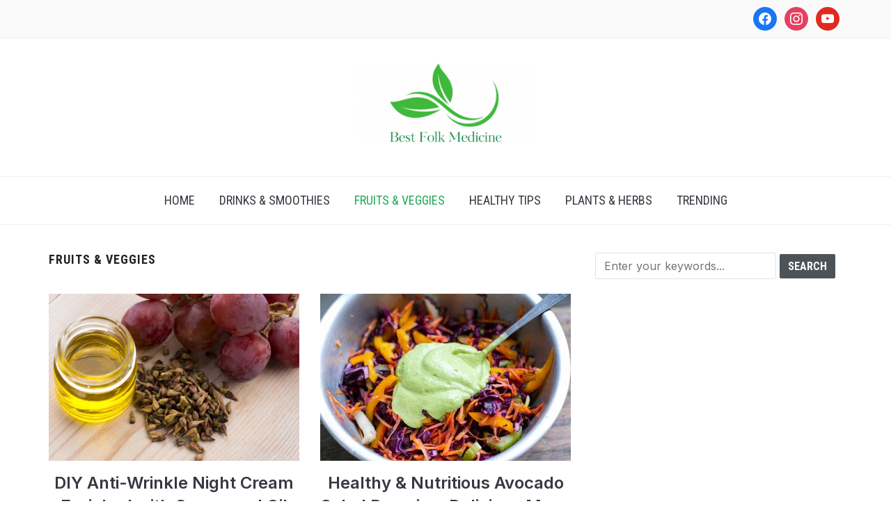

--- FILE ---
content_type: text/html; charset=UTF-8
request_url: https://bestfolkmedicine.com/category/fruits-veggies/page/3/
body_size: 20404
content:
<!DOCTYPE html>
<html lang="en-NZ">
<head>
    <meta charset="UTF-8">
    <meta name="viewport" content="width=device-width, initial-scale=1.0">
    <link rel="profile" href="http://gmpg.org/xfn/11">
    <link rel="pingback" href="https://bestfolkmedicine.com/xmlrpc.php">
    <link rel="preload" as="font" href="https://bestfolkmedicine.com/wp-content/themes/foodica/fonts/foodica.ttf" type="font/ttf" crossorigin>

    <meta name='robots' content='index, follow, max-image-preview:large, max-snippet:-1, max-video-preview:-1' />

	<!-- This site is optimized with the Yoast SEO plugin v26.8 - https://yoast.com/product/yoast-seo-wordpress/ -->
	<title>Fruits &amp; Veggies Archives - Page 3 of 33 -</title>
	<link rel="canonical" href="https://bestfolkmedicine.com/category/fruits-veggies/page/3/" />
	<link rel="prev" href="https://bestfolkmedicine.com/category/fruits-veggies/page/2/" />
	<link rel="next" href="https://bestfolkmedicine.com/category/fruits-veggies/page/4/" />
	<meta property="og:locale" content="en_US" />
	<meta property="og:type" content="article" />
	<meta property="og:title" content="Fruits &amp; Veggies Archives - Page 3 of 33 -" />
	<meta property="og:url" content="https://bestfolkmedicine.com/category/fruits-veggies/" />
	<meta name="twitter:card" content="summary_large_image" />
	<script type="application/ld+json" class="yoast-schema-graph">{"@context":"https://schema.org","@graph":[{"@type":"CollectionPage","@id":"https://bestfolkmedicine.com/category/fruits-veggies/","url":"https://bestfolkmedicine.com/category/fruits-veggies/page/3/","name":"Fruits &amp; Veggies Archives - Page 3 of 33 -","isPartOf":{"@id":"https://bestfolkmedicine.com/#website"},"primaryImageOfPage":{"@id":"https://bestfolkmedicine.com/category/fruits-veggies/page/3/#primaryimage"},"image":{"@id":"https://bestfolkmedicine.com/category/fruits-veggies/page/3/#primaryimage"},"thumbnailUrl":"https://bestfolkmedicine.com/wp-content/uploads/2022/06/Screenshot-2022-06-02-162744.png","breadcrumb":{"@id":"https://bestfolkmedicine.com/category/fruits-veggies/page/3/#breadcrumb"},"inLanguage":"en-NZ"},{"@type":"ImageObject","inLanguage":"en-NZ","@id":"https://bestfolkmedicine.com/category/fruits-veggies/page/3/#primaryimage","url":"https://bestfolkmedicine.com/wp-content/uploads/2022/06/Screenshot-2022-06-02-162744.png","contentUrl":"https://bestfolkmedicine.com/wp-content/uploads/2022/06/Screenshot-2022-06-02-162744.png","width":1177,"height":746,"caption":"DIY Anti-Wrinkle Night Cream Enriched with Grapeseed Oil"},{"@type":"BreadcrumbList","@id":"https://bestfolkmedicine.com/category/fruits-veggies/page/3/#breadcrumb","itemListElement":[{"@type":"ListItem","position":1,"name":"Home","item":"https://bestfolkmedicine.com/"},{"@type":"ListItem","position":2,"name":"Fruits &amp; Veggies"}]},{"@type":"WebSite","@id":"https://bestfolkmedicine.com/#website","url":"https://bestfolkmedicine.com/","name":"","description":"","potentialAction":[{"@type":"SearchAction","target":{"@type":"EntryPoint","urlTemplate":"https://bestfolkmedicine.com/?s={search_term_string}"},"query-input":{"@type":"PropertyValueSpecification","valueRequired":true,"valueName":"search_term_string"}}],"inLanguage":"en-NZ"}]}</script>
	<!-- / Yoast SEO plugin. -->


<link rel='dns-prefetch' href='//fonts.googleapis.com' />
<script id="ezoic-wp-plugin-cmp" src="https://cmp.gatekeeperconsent.com/min.js" data-cfasync="false"></script>
<script id="ezoic-wp-plugin-gatekeeper" src="https://the.gatekeeperconsent.com/cmp.min.js" data-cfasync="false"></script>
<style type="text/css" media="all">
.wpautoterms-footer{background-color:#ffffff;text-align:center;}
.wpautoterms-footer a{color:#000000;font-family:Arial, sans-serif;font-size:14px;}
.wpautoterms-footer .separator{color:#cccccc;font-family:Arial, sans-serif;font-size:14px;}</style>
<style id='wp-img-auto-sizes-contain-inline-css' type='text/css'>
img:is([sizes=auto i],[sizes^="auto," i]){contain-intrinsic-size:3000px 1500px}
/*# sourceURL=wp-img-auto-sizes-contain-inline-css */
</style>
<style id='wp-emoji-styles-inline-css' type='text/css'>

	img.wp-smiley, img.emoji {
		display: inline !important;
		border: none !important;
		box-shadow: none !important;
		height: 1em !important;
		width: 1em !important;
		margin: 0 0.07em !important;
		vertical-align: -0.1em !important;
		background: none !important;
		padding: 0 !important;
	}
/*# sourceURL=wp-emoji-styles-inline-css */
</style>
<style id='wp-block-library-inline-css' type='text/css'>
:root{
  --wp-block-synced-color:#7a00df;
  --wp-block-synced-color--rgb:122, 0, 223;
  --wp-bound-block-color:var(--wp-block-synced-color);
  --wp-editor-canvas-background:#ddd;
  --wp-admin-theme-color:#007cba;
  --wp-admin-theme-color--rgb:0, 124, 186;
  --wp-admin-theme-color-darker-10:#006ba1;
  --wp-admin-theme-color-darker-10--rgb:0, 107, 160.5;
  --wp-admin-theme-color-darker-20:#005a87;
  --wp-admin-theme-color-darker-20--rgb:0, 90, 135;
  --wp-admin-border-width-focus:2px;
}
@media (min-resolution:192dpi){
  :root{
    --wp-admin-border-width-focus:1.5px;
  }
}
.wp-element-button{
  cursor:pointer;
}

:root .has-very-light-gray-background-color{
  background-color:#eee;
}
:root .has-very-dark-gray-background-color{
  background-color:#313131;
}
:root .has-very-light-gray-color{
  color:#eee;
}
:root .has-very-dark-gray-color{
  color:#313131;
}
:root .has-vivid-green-cyan-to-vivid-cyan-blue-gradient-background{
  background:linear-gradient(135deg, #00d084, #0693e3);
}
:root .has-purple-crush-gradient-background{
  background:linear-gradient(135deg, #34e2e4, #4721fb 50%, #ab1dfe);
}
:root .has-hazy-dawn-gradient-background{
  background:linear-gradient(135deg, #faaca8, #dad0ec);
}
:root .has-subdued-olive-gradient-background{
  background:linear-gradient(135deg, #fafae1, #67a671);
}
:root .has-atomic-cream-gradient-background{
  background:linear-gradient(135deg, #fdd79a, #004a59);
}
:root .has-nightshade-gradient-background{
  background:linear-gradient(135deg, #330968, #31cdcf);
}
:root .has-midnight-gradient-background{
  background:linear-gradient(135deg, #020381, #2874fc);
}
:root{
  --wp--preset--font-size--normal:16px;
  --wp--preset--font-size--huge:42px;
}

.has-regular-font-size{
  font-size:1em;
}

.has-larger-font-size{
  font-size:2.625em;
}

.has-normal-font-size{
  font-size:var(--wp--preset--font-size--normal);
}

.has-huge-font-size{
  font-size:var(--wp--preset--font-size--huge);
}

.has-text-align-center{
  text-align:center;
}

.has-text-align-left{
  text-align:left;
}

.has-text-align-right{
  text-align:right;
}

.has-fit-text{
  white-space:nowrap !important;
}

#end-resizable-editor-section{
  display:none;
}

.aligncenter{
  clear:both;
}

.items-justified-left{
  justify-content:flex-start;
}

.items-justified-center{
  justify-content:center;
}

.items-justified-right{
  justify-content:flex-end;
}

.items-justified-space-between{
  justify-content:space-between;
}

.screen-reader-text{
  border:0;
  clip-path:inset(50%);
  height:1px;
  margin:-1px;
  overflow:hidden;
  padding:0;
  position:absolute;
  width:1px;
  word-wrap:normal !important;
}

.screen-reader-text:focus{
  background-color:#ddd;
  clip-path:none;
  color:#444;
  display:block;
  font-size:1em;
  height:auto;
  left:5px;
  line-height:normal;
  padding:15px 23px 14px;
  text-decoration:none;
  top:5px;
  width:auto;
  z-index:100000;
}
html :where(.has-border-color){
  border-style:solid;
}

html :where([style*=border-top-color]){
  border-top-style:solid;
}

html :where([style*=border-right-color]){
  border-right-style:solid;
}

html :where([style*=border-bottom-color]){
  border-bottom-style:solid;
}

html :where([style*=border-left-color]){
  border-left-style:solid;
}

html :where([style*=border-width]){
  border-style:solid;
}

html :where([style*=border-top-width]){
  border-top-style:solid;
}

html :where([style*=border-right-width]){
  border-right-style:solid;
}

html :where([style*=border-bottom-width]){
  border-bottom-style:solid;
}

html :where([style*=border-left-width]){
  border-left-style:solid;
}
html :where(img[class*=wp-image-]){
  height:auto;
  max-width:100%;
}
:where(figure){
  margin:0 0 1em;
}

html :where(.is-position-sticky){
  --wp-admin--admin-bar--position-offset:var(--wp-admin--admin-bar--height, 0px);
}

@media screen and (max-width:600px){
  html :where(.is-position-sticky){
    --wp-admin--admin-bar--position-offset:0px;
  }
}

/*# sourceURL=wp-block-library-inline-css */
</style><style id='wp-block-heading-inline-css' type='text/css'>
h1:where(.wp-block-heading).has-background,h2:where(.wp-block-heading).has-background,h3:where(.wp-block-heading).has-background,h4:where(.wp-block-heading).has-background,h5:where(.wp-block-heading).has-background,h6:where(.wp-block-heading).has-background{
  padding:1.25em 2.375em;
}
h1.has-text-align-left[style*=writing-mode]:where([style*=vertical-lr]),h1.has-text-align-right[style*=writing-mode]:where([style*=vertical-rl]),h2.has-text-align-left[style*=writing-mode]:where([style*=vertical-lr]),h2.has-text-align-right[style*=writing-mode]:where([style*=vertical-rl]),h3.has-text-align-left[style*=writing-mode]:where([style*=vertical-lr]),h3.has-text-align-right[style*=writing-mode]:where([style*=vertical-rl]),h4.has-text-align-left[style*=writing-mode]:where([style*=vertical-lr]),h4.has-text-align-right[style*=writing-mode]:where([style*=vertical-rl]),h5.has-text-align-left[style*=writing-mode]:where([style*=vertical-lr]),h5.has-text-align-right[style*=writing-mode]:where([style*=vertical-rl]),h6.has-text-align-left[style*=writing-mode]:where([style*=vertical-lr]),h6.has-text-align-right[style*=writing-mode]:where([style*=vertical-rl]){
  rotate:180deg;
}
/*# sourceURL=https://bestfolkmedicine.com/wp-includes/blocks/heading/style.css */
</style>
<style id='wp-block-list-inline-css' type='text/css'>
ol,ul{
  box-sizing:border-box;
}

:root :where(.wp-block-list.has-background){
  padding:1.25em 2.375em;
}
/*# sourceURL=https://bestfolkmedicine.com/wp-includes/blocks/list/style.css */
</style>
<style id='wp-block-paragraph-inline-css' type='text/css'>
.is-small-text{
  font-size:.875em;
}

.is-regular-text{
  font-size:1em;
}

.is-large-text{
  font-size:2.25em;
}

.is-larger-text{
  font-size:3em;
}

.has-drop-cap:not(:focus):first-letter{
  float:left;
  font-size:8.4em;
  font-style:normal;
  font-weight:100;
  line-height:.68;
  margin:.05em .1em 0 0;
  text-transform:uppercase;
}

body.rtl .has-drop-cap:not(:focus):first-letter{
  float:none;
  margin-left:.1em;
}

p.has-drop-cap.has-background{
  overflow:hidden;
}

:root :where(p.has-background){
  padding:1.25em 2.375em;
}

:where(p.has-text-color:not(.has-link-color)) a{
  color:inherit;
}

p.has-text-align-left[style*="writing-mode:vertical-lr"],p.has-text-align-right[style*="writing-mode:vertical-rl"]{
  rotate:180deg;
}
/*# sourceURL=https://bestfolkmedicine.com/wp-includes/blocks/paragraph/style.css */
</style>
<style id='global-styles-inline-css' type='text/css'>
:root{--wp--preset--aspect-ratio--square: 1;--wp--preset--aspect-ratio--4-3: 4/3;--wp--preset--aspect-ratio--3-4: 3/4;--wp--preset--aspect-ratio--3-2: 3/2;--wp--preset--aspect-ratio--2-3: 2/3;--wp--preset--aspect-ratio--16-9: 16/9;--wp--preset--aspect-ratio--9-16: 9/16;--wp--preset--color--black: #000000;--wp--preset--color--cyan-bluish-gray: #abb8c3;--wp--preset--color--white: #ffffff;--wp--preset--color--pale-pink: #f78da7;--wp--preset--color--vivid-red: #cf2e2e;--wp--preset--color--luminous-vivid-orange: #ff6900;--wp--preset--color--luminous-vivid-amber: #fcb900;--wp--preset--color--light-green-cyan: #7bdcb5;--wp--preset--color--vivid-green-cyan: #00d084;--wp--preset--color--pale-cyan-blue: #8ed1fc;--wp--preset--color--vivid-cyan-blue: #0693e3;--wp--preset--color--vivid-purple: #9b51e0;--wp--preset--color--primary: #363940;--wp--preset--color--secondary: #818592;--wp--preset--color--tertiary: #0F7FAF;--wp--preset--color--lightgrey: #ececec;--wp--preset--color--foreground: #212121;--wp--preset--color--background: #eff4f7;--wp--preset--color--green: #4FD086;--wp--preset--color--teal: #4DBDBA;--wp--preset--color--orange: #E98464;--wp--preset--color--red: #E75148;--wp--preset--color--pink: #FB8FB0;--wp--preset--color--light-background: #fafafa;--wp--preset--gradient--vivid-cyan-blue-to-vivid-purple: linear-gradient(135deg,rgb(6,147,227) 0%,rgb(155,81,224) 100%);--wp--preset--gradient--light-green-cyan-to-vivid-green-cyan: linear-gradient(135deg,rgb(122,220,180) 0%,rgb(0,208,130) 100%);--wp--preset--gradient--luminous-vivid-amber-to-luminous-vivid-orange: linear-gradient(135deg,rgb(252,185,0) 0%,rgb(255,105,0) 100%);--wp--preset--gradient--luminous-vivid-orange-to-vivid-red: linear-gradient(135deg,rgb(255,105,0) 0%,rgb(207,46,46) 100%);--wp--preset--gradient--very-light-gray-to-cyan-bluish-gray: linear-gradient(135deg,rgb(238,238,238) 0%,rgb(169,184,195) 100%);--wp--preset--gradient--cool-to-warm-spectrum: linear-gradient(135deg,rgb(74,234,220) 0%,rgb(151,120,209) 20%,rgb(207,42,186) 40%,rgb(238,44,130) 60%,rgb(251,105,98) 80%,rgb(254,248,76) 100%);--wp--preset--gradient--blush-light-purple: linear-gradient(135deg,rgb(255,206,236) 0%,rgb(152,150,240) 100%);--wp--preset--gradient--blush-bordeaux: linear-gradient(135deg,rgb(254,205,165) 0%,rgb(254,45,45) 50%,rgb(107,0,62) 100%);--wp--preset--gradient--luminous-dusk: linear-gradient(135deg,rgb(255,203,112) 0%,rgb(199,81,192) 50%,rgb(65,88,208) 100%);--wp--preset--gradient--pale-ocean: linear-gradient(135deg,rgb(255,245,203) 0%,rgb(182,227,212) 50%,rgb(51,167,181) 100%);--wp--preset--gradient--electric-grass: linear-gradient(135deg,rgb(202,248,128) 0%,rgb(113,206,126) 100%);--wp--preset--gradient--midnight: linear-gradient(135deg,rgb(2,3,129) 0%,rgb(40,116,252) 100%);--wp--preset--gradient--black-primary: linear-gradient(0deg,var(--wp--preset--color--primary) 0%,rgba(0,58,102,0) 100%);--wp--preset--gradient--black-secondary: linear-gradient(135deg,rgba(0,0,0,1) 50%,var(--wp--preset--color--tertiary) 100%);--wp--preset--font-size--small: 13px;--wp--preset--font-size--medium: 20px;--wp--preset--font-size--large: 36px;--wp--preset--font-size--x-large: 42px;--wp--preset--spacing--20: 0.44rem;--wp--preset--spacing--30: 0.67rem;--wp--preset--spacing--40: 1rem;--wp--preset--spacing--50: 1.5rem;--wp--preset--spacing--60: 2.25rem;--wp--preset--spacing--70: 3.38rem;--wp--preset--spacing--80: 5.06rem;--wp--preset--spacing--x-small: 20px;--wp--preset--spacing--small: 40px;--wp--preset--spacing--medium: 60px;--wp--preset--spacing--large: 80px;--wp--preset--spacing--x-large: 100px;--wp--preset--shadow--natural: 6px 6px 9px rgba(0, 0, 0, 0.2);--wp--preset--shadow--deep: 12px 12px 50px rgba(0, 0, 0, 0.4);--wp--preset--shadow--sharp: 6px 6px 0px rgba(0, 0, 0, 0.2);--wp--preset--shadow--outlined: 6px 6px 0px -3px rgb(255, 255, 255), 6px 6px rgb(0, 0, 0);--wp--preset--shadow--crisp: 6px 6px 0px rgb(0, 0, 0);--wp--custom--font-weight--black: 900;--wp--custom--font-weight--bold: 600;--wp--custom--font-weight--extra-bold: 800;--wp--custom--font-weight--light: 300;--wp--custom--font-weight--medium: 500;--wp--custom--font-weight--regular: 400;--wp--custom--font-weight--semi-bold: 500;--wp--custom--line-height--body: 1.75;--wp--custom--line-height--heading: 1.1;--wp--custom--line-height--medium: 1.5;--wp--custom--line-height--one: 1;--wp--custom--spacing--outer: 30px;}:root { --wp--style--global--content-size: 1140px;--wp--style--global--wide-size: 1390px; }:where(body) { margin: 0; }.wp-site-blocks { padding-top: var(--wp--style--root--padding-top); padding-bottom: var(--wp--style--root--padding-bottom); }.has-global-padding { padding-right: var(--wp--style--root--padding-right); padding-left: var(--wp--style--root--padding-left); }.has-global-padding > .alignfull { margin-right: calc(var(--wp--style--root--padding-right) * -1); margin-left: calc(var(--wp--style--root--padding-left) * -1); }.has-global-padding :where(:not(.alignfull.is-layout-flow) > .has-global-padding:not(.wp-block-block, .alignfull)) { padding-right: 0; padding-left: 0; }.has-global-padding :where(:not(.alignfull.is-layout-flow) > .has-global-padding:not(.wp-block-block, .alignfull)) > .alignfull { margin-left: 0; margin-right: 0; }.wp-site-blocks > .alignleft { float: left; margin-right: 2em; }.wp-site-blocks > .alignright { float: right; margin-left: 2em; }.wp-site-blocks > .aligncenter { justify-content: center; margin-left: auto; margin-right: auto; }:where(.wp-site-blocks) > * { margin-block-start: 20px; margin-block-end: 0; }:where(.wp-site-blocks) > :first-child { margin-block-start: 0; }:where(.wp-site-blocks) > :last-child { margin-block-end: 0; }:root { --wp--style--block-gap: 20px; }:root :where(.is-layout-flow) > :first-child{margin-block-start: 0;}:root :where(.is-layout-flow) > :last-child{margin-block-end: 0;}:root :where(.is-layout-flow) > *{margin-block-start: 20px;margin-block-end: 0;}:root :where(.is-layout-constrained) > :first-child{margin-block-start: 0;}:root :where(.is-layout-constrained) > :last-child{margin-block-end: 0;}:root :where(.is-layout-constrained) > *{margin-block-start: 20px;margin-block-end: 0;}:root :where(.is-layout-flex){gap: 20px;}:root :where(.is-layout-grid){gap: 20px;}.is-layout-flow > .alignleft{float: left;margin-inline-start: 0;margin-inline-end: 2em;}.is-layout-flow > .alignright{float: right;margin-inline-start: 2em;margin-inline-end: 0;}.is-layout-flow > .aligncenter{margin-left: auto !important;margin-right: auto !important;}.is-layout-constrained > .alignleft{float: left;margin-inline-start: 0;margin-inline-end: 2em;}.is-layout-constrained > .alignright{float: right;margin-inline-start: 2em;margin-inline-end: 0;}.is-layout-constrained > .aligncenter{margin-left: auto !important;margin-right: auto !important;}.is-layout-constrained > :where(:not(.alignleft):not(.alignright):not(.alignfull)){max-width: var(--wp--style--global--content-size);margin-left: auto !important;margin-right: auto !important;}.is-layout-constrained > .alignwide{max-width: var(--wp--style--global--wide-size);}body .is-layout-flex{display: flex;}.is-layout-flex{flex-wrap: wrap;align-items: center;}.is-layout-flex > :is(*, div){margin: 0;}body .is-layout-grid{display: grid;}.is-layout-grid > :is(*, div){margin: 0;}body{--wp--style--root--padding-top: 0px;--wp--style--root--padding-right: 0px;--wp--style--root--padding-bottom: 0px;--wp--style--root--padding-left: 0px;}a:where(:not(.wp-element-button)){color: var(--wp--preset--color--primary);text-decoration: underline;}:root :where(a:where(:not(.wp-element-button)):hover){color: var(--wp--preset--color--primary);}:root :where(.wp-element-button, .wp-block-button__link){background-color: var(--wp--preset--color--secondary);border-radius: 4px;border-width: 0;color: var(--wp--preset--color--white);font-family: inherit;font-size: inherit;font-style: inherit;font-weight: var(--wp--custom--font-weight--medium);letter-spacing: inherit;line-height: inherit;padding-top: 10px;padding-right: 25px;padding-bottom: 10px;padding-left: 25px;text-decoration: none;text-transform: inherit;}.has-black-color{color: var(--wp--preset--color--black) !important;}.has-cyan-bluish-gray-color{color: var(--wp--preset--color--cyan-bluish-gray) !important;}.has-white-color{color: var(--wp--preset--color--white) !important;}.has-pale-pink-color{color: var(--wp--preset--color--pale-pink) !important;}.has-vivid-red-color{color: var(--wp--preset--color--vivid-red) !important;}.has-luminous-vivid-orange-color{color: var(--wp--preset--color--luminous-vivid-orange) !important;}.has-luminous-vivid-amber-color{color: var(--wp--preset--color--luminous-vivid-amber) !important;}.has-light-green-cyan-color{color: var(--wp--preset--color--light-green-cyan) !important;}.has-vivid-green-cyan-color{color: var(--wp--preset--color--vivid-green-cyan) !important;}.has-pale-cyan-blue-color{color: var(--wp--preset--color--pale-cyan-blue) !important;}.has-vivid-cyan-blue-color{color: var(--wp--preset--color--vivid-cyan-blue) !important;}.has-vivid-purple-color{color: var(--wp--preset--color--vivid-purple) !important;}.has-primary-color{color: var(--wp--preset--color--primary) !important;}.has-secondary-color{color: var(--wp--preset--color--secondary) !important;}.has-tertiary-color{color: var(--wp--preset--color--tertiary) !important;}.has-lightgrey-color{color: var(--wp--preset--color--lightgrey) !important;}.has-foreground-color{color: var(--wp--preset--color--foreground) !important;}.has-background-color{color: var(--wp--preset--color--background) !important;}.has-green-color{color: var(--wp--preset--color--green) !important;}.has-teal-color{color: var(--wp--preset--color--teal) !important;}.has-orange-color{color: var(--wp--preset--color--orange) !important;}.has-red-color{color: var(--wp--preset--color--red) !important;}.has-pink-color{color: var(--wp--preset--color--pink) !important;}.has-light-background-color{color: var(--wp--preset--color--light-background) !important;}.has-black-background-color{background-color: var(--wp--preset--color--black) !important;}.has-cyan-bluish-gray-background-color{background-color: var(--wp--preset--color--cyan-bluish-gray) !important;}.has-white-background-color{background-color: var(--wp--preset--color--white) !important;}.has-pale-pink-background-color{background-color: var(--wp--preset--color--pale-pink) !important;}.has-vivid-red-background-color{background-color: var(--wp--preset--color--vivid-red) !important;}.has-luminous-vivid-orange-background-color{background-color: var(--wp--preset--color--luminous-vivid-orange) !important;}.has-luminous-vivid-amber-background-color{background-color: var(--wp--preset--color--luminous-vivid-amber) !important;}.has-light-green-cyan-background-color{background-color: var(--wp--preset--color--light-green-cyan) !important;}.has-vivid-green-cyan-background-color{background-color: var(--wp--preset--color--vivid-green-cyan) !important;}.has-pale-cyan-blue-background-color{background-color: var(--wp--preset--color--pale-cyan-blue) !important;}.has-vivid-cyan-blue-background-color{background-color: var(--wp--preset--color--vivid-cyan-blue) !important;}.has-vivid-purple-background-color{background-color: var(--wp--preset--color--vivid-purple) !important;}.has-primary-background-color{background-color: var(--wp--preset--color--primary) !important;}.has-secondary-background-color{background-color: var(--wp--preset--color--secondary) !important;}.has-tertiary-background-color{background-color: var(--wp--preset--color--tertiary) !important;}.has-lightgrey-background-color{background-color: var(--wp--preset--color--lightgrey) !important;}.has-foreground-background-color{background-color: var(--wp--preset--color--foreground) !important;}.has-background-background-color{background-color: var(--wp--preset--color--background) !important;}.has-green-background-color{background-color: var(--wp--preset--color--green) !important;}.has-teal-background-color{background-color: var(--wp--preset--color--teal) !important;}.has-orange-background-color{background-color: var(--wp--preset--color--orange) !important;}.has-red-background-color{background-color: var(--wp--preset--color--red) !important;}.has-pink-background-color{background-color: var(--wp--preset--color--pink) !important;}.has-light-background-background-color{background-color: var(--wp--preset--color--light-background) !important;}.has-black-border-color{border-color: var(--wp--preset--color--black) !important;}.has-cyan-bluish-gray-border-color{border-color: var(--wp--preset--color--cyan-bluish-gray) !important;}.has-white-border-color{border-color: var(--wp--preset--color--white) !important;}.has-pale-pink-border-color{border-color: var(--wp--preset--color--pale-pink) !important;}.has-vivid-red-border-color{border-color: var(--wp--preset--color--vivid-red) !important;}.has-luminous-vivid-orange-border-color{border-color: var(--wp--preset--color--luminous-vivid-orange) !important;}.has-luminous-vivid-amber-border-color{border-color: var(--wp--preset--color--luminous-vivid-amber) !important;}.has-light-green-cyan-border-color{border-color: var(--wp--preset--color--light-green-cyan) !important;}.has-vivid-green-cyan-border-color{border-color: var(--wp--preset--color--vivid-green-cyan) !important;}.has-pale-cyan-blue-border-color{border-color: var(--wp--preset--color--pale-cyan-blue) !important;}.has-vivid-cyan-blue-border-color{border-color: var(--wp--preset--color--vivid-cyan-blue) !important;}.has-vivid-purple-border-color{border-color: var(--wp--preset--color--vivid-purple) !important;}.has-primary-border-color{border-color: var(--wp--preset--color--primary) !important;}.has-secondary-border-color{border-color: var(--wp--preset--color--secondary) !important;}.has-tertiary-border-color{border-color: var(--wp--preset--color--tertiary) !important;}.has-lightgrey-border-color{border-color: var(--wp--preset--color--lightgrey) !important;}.has-foreground-border-color{border-color: var(--wp--preset--color--foreground) !important;}.has-background-border-color{border-color: var(--wp--preset--color--background) !important;}.has-green-border-color{border-color: var(--wp--preset--color--green) !important;}.has-teal-border-color{border-color: var(--wp--preset--color--teal) !important;}.has-orange-border-color{border-color: var(--wp--preset--color--orange) !important;}.has-red-border-color{border-color: var(--wp--preset--color--red) !important;}.has-pink-border-color{border-color: var(--wp--preset--color--pink) !important;}.has-light-background-border-color{border-color: var(--wp--preset--color--light-background) !important;}.has-vivid-cyan-blue-to-vivid-purple-gradient-background{background: var(--wp--preset--gradient--vivid-cyan-blue-to-vivid-purple) !important;}.has-light-green-cyan-to-vivid-green-cyan-gradient-background{background: var(--wp--preset--gradient--light-green-cyan-to-vivid-green-cyan) !important;}.has-luminous-vivid-amber-to-luminous-vivid-orange-gradient-background{background: var(--wp--preset--gradient--luminous-vivid-amber-to-luminous-vivid-orange) !important;}.has-luminous-vivid-orange-to-vivid-red-gradient-background{background: var(--wp--preset--gradient--luminous-vivid-orange-to-vivid-red) !important;}.has-very-light-gray-to-cyan-bluish-gray-gradient-background{background: var(--wp--preset--gradient--very-light-gray-to-cyan-bluish-gray) !important;}.has-cool-to-warm-spectrum-gradient-background{background: var(--wp--preset--gradient--cool-to-warm-spectrum) !important;}.has-blush-light-purple-gradient-background{background: var(--wp--preset--gradient--blush-light-purple) !important;}.has-blush-bordeaux-gradient-background{background: var(--wp--preset--gradient--blush-bordeaux) !important;}.has-luminous-dusk-gradient-background{background: var(--wp--preset--gradient--luminous-dusk) !important;}.has-pale-ocean-gradient-background{background: var(--wp--preset--gradient--pale-ocean) !important;}.has-electric-grass-gradient-background{background: var(--wp--preset--gradient--electric-grass) !important;}.has-midnight-gradient-background{background: var(--wp--preset--gradient--midnight) !important;}.has-black-primary-gradient-background{background: var(--wp--preset--gradient--black-primary) !important;}.has-black-secondary-gradient-background{background: var(--wp--preset--gradient--black-secondary) !important;}.has-small-font-size{font-size: var(--wp--preset--font-size--small) !important;}.has-medium-font-size{font-size: var(--wp--preset--font-size--medium) !important;}.has-large-font-size{font-size: var(--wp--preset--font-size--large) !important;}.has-x-large-font-size{font-size: var(--wp--preset--font-size--x-large) !important;}
/*# sourceURL=global-styles-inline-css */
</style>
<style id='core-block-supports-inline-css' type='text/css'>
/**
 * Core styles: block-supports
 */

/*# sourceURL=core-block-supports-inline-css */
</style>

<link rel='stylesheet' id='wpautoterms_css-css' href='https://bestfolkmedicine.com/wp-content/plugins/auto-terms-of-service-and-privacy-policy/css/wpautoterms.css?ver=6.9' type='text/css' media='all' />
<link rel='stylesheet' id='zoom-theme-utils-css-css' href='https://bestfolkmedicine.com/wp-content/themes/foodica/functions/wpzoom/assets/css/theme-utils.css?ver=6.9' type='text/css' media='all' />
<link rel='stylesheet' id='foodica-google-fonts-css' href='https://fonts.googleapis.com/css?family=Inter%3Aregular%2C500%2C600%2C700%2C700i%2Citalic%7CRoboto+Condensed%3Aregular%2C700&#038;subset=latin&#038;display=swap&#038;ver=6.9' type='text/css' media='all' />
<link rel='stylesheet' id='foodica-style-css' href='https://bestfolkmedicine.com/wp-content/themes/foodica/style.css?ver=4.1.12' type='text/css' media='all' />
<link rel='stylesheet' id='media-queries-css' href='https://bestfolkmedicine.com/wp-content/themes/foodica/css/media-queries.css?ver=4.1.12' type='text/css' media='all' />
<link rel='stylesheet' id='foodica-style-color-light-green-css' href='https://bestfolkmedicine.com/wp-content/themes/foodica/styles/light-green.css?ver=4.1.12' type='text/css' media='all' />
<link rel='stylesheet' id='wpzoom-social-icons-socicon-css' href='https://bestfolkmedicine.com/wp-content/plugins/social-icons-widget-by-wpzoom/assets/css/wpzoom-socicon.css?ver=1768541276' type='text/css' media='all' />
<link rel='stylesheet' id='wpzoom-social-icons-genericons-css' href='https://bestfolkmedicine.com/wp-content/plugins/social-icons-widget-by-wpzoom/assets/css/genericons.css?ver=1768541276' type='text/css' media='all' />
<link rel='stylesheet' id='wpzoom-social-icons-academicons-css' href='https://bestfolkmedicine.com/wp-content/plugins/social-icons-widget-by-wpzoom/assets/css/academicons.min.css?ver=1768541275' type='text/css' media='all' />
<link rel='stylesheet' id='wpzoom-social-icons-font-awesome-3-css' href='https://bestfolkmedicine.com/wp-content/plugins/social-icons-widget-by-wpzoom/assets/css/font-awesome-3.min.css?ver=1768541275' type='text/css' media='all' />
<link rel='stylesheet' id='dashicons-css' href='https://bestfolkmedicine.com/wp-includes/css/dashicons.css?ver=6.9' type='text/css' media='all' />
<link rel='stylesheet' id='wpzoom-social-icons-styles-css' href='https://bestfolkmedicine.com/wp-content/plugins/social-icons-widget-by-wpzoom/assets/css/wpzoom-social-icons-styles.css?ver=1768541276' type='text/css' media='all' />
<link rel='preload' as='font'  id='wpzoom-social-icons-font-academicons-woff2-css' href='https://bestfolkmedicine.com/wp-content/plugins/social-icons-widget-by-wpzoom/assets/font/academicons.woff2?v=1.9.2'  type='font/woff2' crossorigin />
<link rel='preload' as='font'  id='wpzoom-social-icons-font-fontawesome-3-woff2-css' href='https://bestfolkmedicine.com/wp-content/plugins/social-icons-widget-by-wpzoom/assets/font/fontawesome-webfont.woff2?v=4.7.0'  type='font/woff2' crossorigin />
<link rel='preload' as='font'  id='wpzoom-social-icons-font-genericons-woff-css' href='https://bestfolkmedicine.com/wp-content/plugins/social-icons-widget-by-wpzoom/assets/font/Genericons.woff'  type='font/woff' crossorigin />
<link rel='preload' as='font'  id='wpzoom-social-icons-font-socicon-woff2-css' href='https://bestfolkmedicine.com/wp-content/plugins/social-icons-widget-by-wpzoom/assets/font/socicon.woff2?v=4.5.4'  type='font/woff2' crossorigin />
<script type="text/javascript" src="https://bestfolkmedicine.com/wp-includes/js/jquery/jquery.js?ver=3.7.1" id="jquery-core-js"></script>
<script type="text/javascript" src="https://bestfolkmedicine.com/wp-includes/js/jquery/jquery-migrate.js?ver=3.4.1" id="jquery-migrate-js"></script>
<script type="text/javascript" src="https://bestfolkmedicine.com/wp-includes/js/dist/dom-ready.js?ver=e8a78afc9e733da0e68c" id="wp-dom-ready-js"></script>
<script type="text/javascript" src="https://bestfolkmedicine.com/wp-content/plugins/auto-terms-of-service-and-privacy-policy/js/base.js?ver=3.0.4" id="wpautoterms_base-js"></script>
<link rel="https://api.w.org/" href="https://bestfolkmedicine.com/wp-json/" /><link rel="alternate" title="JSON" type="application/json" href="https://bestfolkmedicine.com/wp-json/wp/v2/categories/42" /><script id="ezoic-wp-plugin-js" async src="//www.ezojs.com/ezoic/sa.min.js"></script>
<script data-ezoic="1">window.ezstandalone = window.ezstandalone || {};ezstandalone.cmd = ezstandalone.cmd || [];</script>
<!-- WPZOOM Theme / Framework -->
<meta name="generator" content="Foodica 4.1.12" />
<meta name="generator" content="WPZOOM Framework 2.0.8" />

<!-- Begin Theme Custom CSS -->
<style type="text/css" id="foodica-custom-css">
.navbar-brand-wpz .tagline{
	display:none;
}
.sb-search{
	display:none;
}
.navbar-brand-wpz a{
	color:#51bbbb;
}
.navbar-brand-wpz a:hover{
	color:#40b93c;
}
button:hover, input[type=button]:hover, input[type=reset]:hover, input[type=submit]:hover{
	background:#40b93c;
}
.top-navbar navbar-wpz > li > a:hover{
	color:#40b93c;
}
.main-navbar .navbar-wpz > li > a:hover{
	color:#40b93c;
}
.sb-search .sb-icon-search{
	background:#40b93c;
}
.entry-title a:hover{
	color:#40b93c;
}
.footer-menu{
	background-color:#40b93c;
}
.navbar-brand-wpz a, .desktop_header_layout_compact .navbar-brand-wpz a{
	font-family:"Arial", "Helvetica Neue", Helvetica, sans-serif;
	text-transform:capitalize;
}

@media screen and (min-width: 769px){
	body{
		font-size:16px;
	}
	.navbar-brand-wpz a, .desktop_header_layout_compact .navbar-brand-wpz a{
		font-size:50px;
	}
	.home_tagline{
		font-size:24px;
	}
	.slides li h3 a{
		font-size:40px;
	}
	.slides .slide_button a{
		font-size:14px;
	}
	.widget h3.title{
		font-size:18px;
	}
	.entry-title{
		font-size:24px;
	}
	.recent-posts .entry-content{
		font-size:16px;
	}
	.recent-posts .post.sticky .entry-title{
		font-size:36px;
	}
	.single h1.entry-title{
		font-size:38px;
	}
	.single .entry-content, .page .entry-content{
		font-size:16px;
	}
	.page h1.entry-title{
		font-size:44px;
	}
	.footer-menu ul li{
		font-size:16px;
	}
}

@media screen and (max-width: 768px){
	body{
		font-size:16px;
	}
	.navbar-brand-wpz a, .desktop_header_layout_compact .navbar-brand-wpz a{
		font-size:60px;
	}
	.home_tagline{
		font-size:22px;
	}
	.slides li h3 a{
		font-size:36px;
	}
	.slides .slide_button a{
		font-size:14px;
	}
	.widget h3.title{
		font-size:18px;
	}
	.entry-title{
		font-size:20px;
	}
	.recent-posts .entry-content{
		font-size:16px;
	}
	.recent-posts .post.sticky .entry-title{
		font-size:26px;
	}
	.single h1.entry-title{
		font-size:34px;
	}
	.single .entry-content, .page .entry-content{
		font-size:16px;
	}
	.page h1.entry-title{
		font-size:34px;
	}
	.footer-menu ul li{
		font-size:16px;
	}
}

@media screen and (max-width: 480px){
	body{
		font-size:16px;
	}
	.navbar-brand-wpz a, .desktop_header_layout_compact .navbar-brand-wpz a{
		font-size:50px;
	}
	.home_tagline{
		font-size:18px;
	}
	.slides li h3 a{
		font-size:26px;
	}
	.slides .slide_button a{
		font-size:14px;
	}
	.widget h3.title{
		font-size:18px;
	}
	.entry-title{
		font-size:20px;
	}
	.recent-posts .entry-content{
		font-size:16px;
	}
	.recent-posts .post.sticky .entry-title{
		font-size:26px;
	}
	.single h1.entry-title{
		font-size:28px;
	}
	.single .entry-content, .page .entry-content{
		font-size:16px;
	}
	.page h1.entry-title{
		font-size:28px;
	}
	.footer-menu ul li{
		font-size:16px;
	}
}

</style>
<!-- End Theme Custom CSS -->
      <meta name="onesignal" content="wordpress-plugin"/>
            <script>

      window.OneSignalDeferred = window.OneSignalDeferred || [];

      OneSignalDeferred.push(function(OneSignal) {
        var oneSignal_options = {};
        window._oneSignalInitOptions = oneSignal_options;

        oneSignal_options['serviceWorkerParam'] = { scope: '/' };
oneSignal_options['serviceWorkerPath'] = 'OneSignalSDKWorker.js.php';

        OneSignal.Notifications.setDefaultUrl("https://bestfolkmedicine.com");

        oneSignal_options['wordpress'] = true;
oneSignal_options['appId'] = 'ed5e82fb-ac76-442c-b627-e97fd8ec253f';
oneSignal_options['allowLocalhostAsSecureOrigin'] = true;
oneSignal_options['welcomeNotification'] = { };
oneSignal_options['welcomeNotification']['title'] = "";
oneSignal_options['welcomeNotification']['message'] = "";
oneSignal_options['path'] = "https://bestfolkmedicine.com/wp-content/plugins/onesignal-free-web-push-notifications/sdk_files/";
oneSignal_options['persistNotification'] = true;
oneSignal_options['promptOptions'] = { };
oneSignal_options['notifyButton'] = { };
oneSignal_options['notifyButton']['enable'] = true;
oneSignal_options['notifyButton']['position'] = 'bottom-left';
oneSignal_options['notifyButton']['theme'] = 'default';
oneSignal_options['notifyButton']['size'] = 'medium';
oneSignal_options['notifyButton']['showCredit'] = false;
oneSignal_options['notifyButton']['text'] = {};
              OneSignal.init(window._oneSignalInitOptions);
              OneSignal.Slidedown.promptPush()      });

      function documentInitOneSignal() {
        var oneSignal_elements = document.getElementsByClassName("OneSignal-prompt");

        var oneSignalLinkClickHandler = function(event) { OneSignal.Notifications.requestPermission(); event.preventDefault(); };        for(var i = 0; i < oneSignal_elements.length; i++)
          oneSignal_elements[i].addEventListener('click', oneSignalLinkClickHandler, false);
      }

      if (document.readyState === 'complete') {
           documentInitOneSignal();
      }
      else {
           window.addEventListener("load", function(event){
               documentInitOneSignal();
          });
      }
    </script>
<style type="text/css">.saboxplugin-wrap{-webkit-box-sizing:border-box;-moz-box-sizing:border-box;-ms-box-sizing:border-box;box-sizing:border-box;border:1px solid #eee;width:100%;clear:both;display:block;overflow:hidden;word-wrap:break-word;position:relative}.saboxplugin-wrap .saboxplugin-gravatar{float:left;padding:0 20px 20px 20px}.saboxplugin-wrap .saboxplugin-gravatar img{max-width:100px;height:auto;border-radius:0;}.saboxplugin-wrap .saboxplugin-authorname{font-size:18px;line-height:1;margin:20px 0 0 20px;display:block}.saboxplugin-wrap .saboxplugin-authorname a{text-decoration:none}.saboxplugin-wrap .saboxplugin-authorname a:focus{outline:0}.saboxplugin-wrap .saboxplugin-desc{display:block;margin:5px 20px}.saboxplugin-wrap .saboxplugin-desc a{text-decoration:underline}.saboxplugin-wrap .saboxplugin-desc p{margin:5px 0 12px}.saboxplugin-wrap .saboxplugin-web{margin:0 20px 15px;text-align:left}.saboxplugin-wrap .sab-web-position{text-align:right}.saboxplugin-wrap .saboxplugin-web a{color:#ccc;text-decoration:none}.saboxplugin-wrap .saboxplugin-socials{position:relative;display:block;background:#fcfcfc;padding:5px;border-top:1px solid #eee}.saboxplugin-wrap .saboxplugin-socials a svg{width:20px;height:20px}.saboxplugin-wrap .saboxplugin-socials a svg .st2{fill:#fff; transform-origin:center center;}.saboxplugin-wrap .saboxplugin-socials a svg .st1{fill:rgba(0,0,0,.3)}.saboxplugin-wrap .saboxplugin-socials a:hover{opacity:.8;-webkit-transition:opacity .4s;-moz-transition:opacity .4s;-o-transition:opacity .4s;transition:opacity .4s;box-shadow:none!important;-webkit-box-shadow:none!important}.saboxplugin-wrap .saboxplugin-socials .saboxplugin-icon-color{box-shadow:none;padding:0;border:0;-webkit-transition:opacity .4s;-moz-transition:opacity .4s;-o-transition:opacity .4s;transition:opacity .4s;display:inline-block;color:#fff;font-size:0;text-decoration:inherit;margin:5px;-webkit-border-radius:0;-moz-border-radius:0;-ms-border-radius:0;-o-border-radius:0;border-radius:0;overflow:hidden}.saboxplugin-wrap .saboxplugin-socials .saboxplugin-icon-grey{text-decoration:inherit;box-shadow:none;position:relative;display:-moz-inline-stack;display:inline-block;vertical-align:middle;zoom:1;margin:10px 5px;color:#444;fill:#444}.clearfix:after,.clearfix:before{content:' ';display:table;line-height:0;clear:both}.ie7 .clearfix{zoom:1}.saboxplugin-socials.sabox-colored .saboxplugin-icon-color .sab-twitch{border-color:#38245c}.saboxplugin-socials.sabox-colored .saboxplugin-icon-color .sab-behance{border-color:#003eb0}.saboxplugin-socials.sabox-colored .saboxplugin-icon-color .sab-deviantart{border-color:#036824}.saboxplugin-socials.sabox-colored .saboxplugin-icon-color .sab-digg{border-color:#00327c}.saboxplugin-socials.sabox-colored .saboxplugin-icon-color .sab-dribbble{border-color:#ba1655}.saboxplugin-socials.sabox-colored .saboxplugin-icon-color .sab-facebook{border-color:#1e2e4f}.saboxplugin-socials.sabox-colored .saboxplugin-icon-color .sab-flickr{border-color:#003576}.saboxplugin-socials.sabox-colored .saboxplugin-icon-color .sab-github{border-color:#264874}.saboxplugin-socials.sabox-colored .saboxplugin-icon-color .sab-google{border-color:#0b51c5}.saboxplugin-socials.sabox-colored .saboxplugin-icon-color .sab-html5{border-color:#902e13}.saboxplugin-socials.sabox-colored .saboxplugin-icon-color .sab-instagram{border-color:#1630aa}.saboxplugin-socials.sabox-colored .saboxplugin-icon-color .sab-linkedin{border-color:#00344f}.saboxplugin-socials.sabox-colored .saboxplugin-icon-color .sab-pinterest{border-color:#5b040e}.saboxplugin-socials.sabox-colored .saboxplugin-icon-color .sab-reddit{border-color:#992900}.saboxplugin-socials.sabox-colored .saboxplugin-icon-color .sab-rss{border-color:#a43b0a}.saboxplugin-socials.sabox-colored .saboxplugin-icon-color .sab-sharethis{border-color:#5d8420}.saboxplugin-socials.sabox-colored .saboxplugin-icon-color .sab-soundcloud{border-color:#995200}.saboxplugin-socials.sabox-colored .saboxplugin-icon-color .sab-spotify{border-color:#0f612c}.saboxplugin-socials.sabox-colored .saboxplugin-icon-color .sab-stackoverflow{border-color:#a95009}.saboxplugin-socials.sabox-colored .saboxplugin-icon-color .sab-steam{border-color:#006388}.saboxplugin-socials.sabox-colored .saboxplugin-icon-color .sab-user_email{border-color:#b84e05}.saboxplugin-socials.sabox-colored .saboxplugin-icon-color .sab-tumblr{border-color:#10151b}.saboxplugin-socials.sabox-colored .saboxplugin-icon-color .sab-twitter{border-color:#0967a0}.saboxplugin-socials.sabox-colored .saboxplugin-icon-color .sab-vimeo{border-color:#0d7091}.saboxplugin-socials.sabox-colored .saboxplugin-icon-color .sab-windows{border-color:#003f71}.saboxplugin-socials.sabox-colored .saboxplugin-icon-color .sab-whatsapp{border-color:#003f71}.saboxplugin-socials.sabox-colored .saboxplugin-icon-color .sab-wordpress{border-color:#0f3647}.saboxplugin-socials.sabox-colored .saboxplugin-icon-color .sab-yahoo{border-color:#14002d}.saboxplugin-socials.sabox-colored .saboxplugin-icon-color .sab-youtube{border-color:#900}.saboxplugin-socials.sabox-colored .saboxplugin-icon-color .sab-xing{border-color:#000202}.saboxplugin-socials.sabox-colored .saboxplugin-icon-color .sab-mixcloud{border-color:#2475a0}.saboxplugin-socials.sabox-colored .saboxplugin-icon-color .sab-vk{border-color:#243549}.saboxplugin-socials.sabox-colored .saboxplugin-icon-color .sab-medium{border-color:#00452c}.saboxplugin-socials.sabox-colored .saboxplugin-icon-color .sab-quora{border-color:#420e00}.saboxplugin-socials.sabox-colored .saboxplugin-icon-color .sab-meetup{border-color:#9b181c}.saboxplugin-socials.sabox-colored .saboxplugin-icon-color .sab-goodreads{border-color:#000}.saboxplugin-socials.sabox-colored .saboxplugin-icon-color .sab-snapchat{border-color:#999700}.saboxplugin-socials.sabox-colored .saboxplugin-icon-color .sab-500px{border-color:#00557f}.saboxplugin-socials.sabox-colored .saboxplugin-icon-color .sab-mastodont{border-color:#185886}.sabox-plus-item{margin-bottom:20px}@media screen and (max-width:480px){.saboxplugin-wrap{text-align:center}.saboxplugin-wrap .saboxplugin-gravatar{float:none;padding:20px 0;text-align:center;margin:0 auto;display:block}.saboxplugin-wrap .saboxplugin-gravatar img{float:none;display:inline-block;display:-moz-inline-stack;vertical-align:middle;zoom:1}.saboxplugin-wrap .saboxplugin-desc{margin:0 10px 20px;text-align:center}.saboxplugin-wrap .saboxplugin-authorname{text-align:center;margin:10px 0 20px}}body .saboxplugin-authorname a,body .saboxplugin-authorname a:hover{box-shadow:none;-webkit-box-shadow:none}a.sab-profile-edit{font-size:16px!important;line-height:1!important}.sab-edit-settings a,a.sab-profile-edit{color:#0073aa!important;box-shadow:none!important;-webkit-box-shadow:none!important}.sab-edit-settings{margin-right:15px;position:absolute;right:0;z-index:2;bottom:10px;line-height:20px}.sab-edit-settings i{margin-left:5px}.saboxplugin-socials{line-height:1!important}.rtl .saboxplugin-wrap .saboxplugin-gravatar{float:right}.rtl .saboxplugin-wrap .saboxplugin-authorname{display:flex;align-items:center}.rtl .saboxplugin-wrap .saboxplugin-authorname .sab-profile-edit{margin-right:10px}.rtl .sab-edit-settings{right:auto;left:0}img.sab-custom-avatar{max-width:75px;}.saboxplugin-wrap {margin-top:0px; margin-bottom:0px; padding: 0px 0px }.saboxplugin-wrap .saboxplugin-authorname {font-size:18px; line-height:25px;}.saboxplugin-wrap .saboxplugin-desc p, .saboxplugin-wrap .saboxplugin-desc {font-size:14px !important; line-height:21px !important;}.saboxplugin-wrap .saboxplugin-web {font-size:14px;}.saboxplugin-wrap .saboxplugin-socials a svg {width:18px;height:18px;}</style><link rel="icon" href="https://bestfolkmedicine.com/wp-content/uploads/2018/11/cropped-b1748f8c-d45a-41b0-8b8e-f2340655beda-1-32x32.png" sizes="32x32" />
<link rel="icon" href="https://bestfolkmedicine.com/wp-content/uploads/2018/11/cropped-b1748f8c-d45a-41b0-8b8e-f2340655beda-1-192x192.png" sizes="192x192" />
<link rel="apple-touch-icon" href="https://bestfolkmedicine.com/wp-content/uploads/2018/11/cropped-b1748f8c-d45a-41b0-8b8e-f2340655beda-1-180x180.png" />
<meta name="msapplication-TileImage" content="https://bestfolkmedicine.com/wp-content/uploads/2018/11/cropped-b1748f8c-d45a-41b0-8b8e-f2340655beda-1-270x270.png" />
</head>
<body class="archive paged category category-fruits-veggies category-42 wp-custom-logo paged-3 category-paged-3 wp-theme-foodica">

<div class="page-wrap">

    
    <header class="site-header wpz_header_layout_classic">

        <nav class="top-navbar" role="navigation">

            <div class="inner-wrap">

                
                    <div class="header_social">
                        <div id="zoom-social-icons-widget-6" class="widget zoom-social-icons-widget"><h3 class="title"><span>Follow us</span></h3>
		
<ul class="zoom-social-icons-list zoom-social-icons-list--with-canvas zoom-social-icons-list--round zoom-social-icons-list--no-labels">

		
				<li class="zoom-social_icons-list__item">
		<a class="zoom-social_icons-list__link" href="https://www.facebook.com/bestfolkmedicine/" target="_blank" title="Facebook" >
									
						<span class="screen-reader-text">facebook</span>
			
						<span class="zoom-social_icons-list-span social-icon socicon socicon-facebook" data-hover-rule="background-color" data-hover-color="#1877F2" style="background-color : #1877F2; font-size: 18px; padding:8px" ></span>
			
					</a>
	</li>

	
				<li class="zoom-social_icons-list__item">
		<a class="zoom-social_icons-list__link" href="https://www.instagram.com/bestfolkmedicine/" target="_blank" title="Instagram" >
									
						<span class="screen-reader-text">instagram</span>
			
						<span class="zoom-social_icons-list-span social-icon socicon socicon-instagram" data-hover-rule="background-color" data-hover-color="#e4405f" style="background-color : #e4405f; font-size: 18px; padding:8px" ></span>
			
					</a>
	</li>

	
				<li class="zoom-social_icons-list__item">
		<a class="zoom-social_icons-list__link" href="https://www.youtube.com/@bestfolkmedicine" target="_blank" title="Default Label" >
									
						<span class="screen-reader-text">youtube</span>
			
						<span class="zoom-social_icons-list-span social-icon socicon socicon-youtube" data-hover-rule="background-color" data-hover-color="#e02a20" style="background-color : #e02a20; font-size: 18px; padding:8px" ></span>
			
					</a>
	</li>

	
</ul>

		</div>                    </div>

                
                <div id="navbar-top">

                    
                </div><!-- #navbar-top -->

            </div><!-- ./inner-wrap -->

        </nav><!-- .navbar -->

        <div class="clear"></div>


    
<div class="inner-wrap logo_wrapper_main">

    <div class="navbar-header"><div class="navbar-brand-wpz"  style="max-width:250px"><a href="https://bestfolkmedicine.com/" class="custom-logo-link" rel="home" itemprop="url"><img width="250" height="118" src="https://bestfolkmedicine.com/wp-content/uploads/2022/11/cropped-cropped-GreenHoja-1-300x142.png" class="custom-logo no-lazyload no-lazy a3-notlazy" alt="" itemprop="logo" decoding="async" srcset="https://bestfolkmedicine.com/wp-content/uploads/2022/11/cropped-cropped-GreenHoja-1-300x142.png 300w, https://bestfolkmedicine.com/wp-content/uploads/2022/11/cropped-cropped-GreenHoja-1.png 500w" sizes="(max-width: 250px) 100vw, 250px" /></a><p class="tagline"></p></div></div>
    
    

    
</div>


<nav class="main-navbar" role="navigation">

    <div class="inner-wrap">

        <div id="sb-search" class="sb-search">
            <form method="get" id="searchform" action="https://bestfolkmedicine.com/">
	<input type="search" class="sb-search-input" placeholder="Enter your keywords..."  name="s" id="s" />
    <input type="submit" id="searchsubmit" class="sb-search-submit" value="Search" />
    <span class="sb-icon-search"></span>
</form>        </div>

        <div class="navbar-header-main">
            <div id="menu-main-slide" class="menu-main-container"><ul id="menu-main" class="menu"><li id="menu-item-207" class="menu-item menu-item-type-custom menu-item-object-custom menu-item-home menu-item-207"><a href="https://bestfolkmedicine.com/">Home</a></li>
<li id="menu-item-5873" class="menu-item menu-item-type-taxonomy menu-item-object-category menu-item-5873"><a href="https://bestfolkmedicine.com/category/drinks-smoothies/">Drinks &amp; Smoothies</a></li>
<li id="menu-item-5874" class="menu-item menu-item-type-taxonomy menu-item-object-category current-menu-item menu-item-5874"><a href="https://bestfolkmedicine.com/category/fruits-veggies/" aria-current="page">Fruits &amp; Veggies</a></li>
<li id="menu-item-5876" class="menu-item menu-item-type-taxonomy menu-item-object-category menu-item-5876"><a href="https://bestfolkmedicine.com/category/healthy-tips/">Healthy Tips</a></li>
<li id="menu-item-5877" class="menu-item menu-item-type-taxonomy menu-item-object-category menu-item-5877"><a href="https://bestfolkmedicine.com/category/plants-herbs/">Plants &amp; Herbs</a></li>
<li id="menu-item-12879" class="menu-item menu-item-type-taxonomy menu-item-object-category menu-item-12879"><a href="https://bestfolkmedicine.com/category/trending/">Trending</a></li>
</ul></div>
        </div>


        <div id="navbar-main">

            <div class="menu-main-container"><ul id="menu-main-1" class="navbar-wpz dropdown sf-menu"><li class="menu-item menu-item-type-custom menu-item-object-custom menu-item-home menu-item-207"><a href="https://bestfolkmedicine.com/">Home</a></li>
<li class="menu-item menu-item-type-taxonomy menu-item-object-category menu-item-5873"><a href="https://bestfolkmedicine.com/category/drinks-smoothies/">Drinks &amp; Smoothies</a></li>
<li class="menu-item menu-item-type-taxonomy menu-item-object-category current-menu-item menu-item-5874"><a href="https://bestfolkmedicine.com/category/fruits-veggies/" aria-current="page">Fruits &amp; Veggies</a></li>
<li class="menu-item menu-item-type-taxonomy menu-item-object-category menu-item-5876"><a href="https://bestfolkmedicine.com/category/healthy-tips/">Healthy Tips</a></li>
<li class="menu-item menu-item-type-taxonomy menu-item-object-category menu-item-5877"><a href="https://bestfolkmedicine.com/category/plants-herbs/">Plants &amp; Herbs</a></li>
<li class="menu-item menu-item-type-taxonomy menu-item-object-category menu-item-12879"><a href="https://bestfolkmedicine.com/category/trending/">Trending</a></li>
</ul></div>
        </div><!-- #navbar-main -->

    </div><!-- ./inner-wrap -->

</nav><!-- .navbar -->


    <div class="clear"></div>

    </header><!-- .site-header -->

    <div class="inner-wrap">

<main id="main" class="site-main" role="main">

    <section class="content-area">

        
        <h2 class="section-title">Fruits &amp; Veggies</h2>
        <div class="category_description"></div>
        
            <section id="recent-posts" class="recent-posts">

                
                    <article id="post-21069" class="regular-post post-21069 post type-post status-publish format-standard has-post-thumbnail hentry category-fitness-beauty category-fruits-veggies category-healthy-news category-plants-herbs category-veggies-fruits tag-anti-wrinkle-night-cream tag-diy-anti-wrinkle-cream tag-essential-oil tag-grapeseed tag-grapeseed-oil tag-healthy-skin tag-natural-skin-care tag-skin-care">

                <div class="post-thumb"><a href="https://bestfolkmedicine.com/2022/06/diy-anti-wrinkle-night-cream-enriched-with-grapeseed-oil/" title="DIY Anti-Wrinkle Night Cream Enriched with Grapeseed Oil">
                <img width="360" height="240" src="https://bestfolkmedicine.com/wp-content/uploads/2022/06/Screenshot-2022-06-02-162744-360x240.png" class="attachment-loop size-loop wp-post-image" alt="DIY Anti-Wrinkle Night Cream Enriched with Grapeseed Oil" decoding="async" fetchpriority="high" srcset="https://bestfolkmedicine.com/wp-content/uploads/2022/06/Screenshot-2022-06-02-162744-360x240.png 360w, https://bestfolkmedicine.com/wp-content/uploads/2022/06/Screenshot-2022-06-02-162744-750x500.png 750w" sizes="(max-width: 360px) 100vw, 360px" />            </a></div>
        
    <section class="entry-body">

        
        <h3 class="entry-title"><a href="https://bestfolkmedicine.com/2022/06/diy-anti-wrinkle-night-cream-enriched-with-grapeseed-oil/" rel="bookmark">DIY Anti-Wrinkle Night Cream Enriched with Grapeseed Oil</a></h3>
        <div class="entry-meta">
                                     

                    </div>

        <div class="entry-content">
            <p>Did you know that grapeseed oil is an amazing option for natural skin care?&nbsp; Praised for its ability to lower the appearance of wrinkles and help treat them, it&#x2019;s becoming more and more common in DIY and store-bought skin care products.&nbsp; If you&#x2019;re struggling with wrinkles and want to diminish [&hellip;]</p>
        </div>


                    <div class="readmore_button">
                <a href="https://bestfolkmedicine.com/2022/06/diy-anti-wrinkle-night-cream-enriched-with-grapeseed-oil/" title="Permalink to DIY Anti-Wrinkle Night Cream Enriched with Grapeseed Oil" rel="bookmark">Continue Reading</a>
            </div>
        

    </section>

    <div class="clearfix"></div>
</article><!-- #post-21069 -->
                
                    <article id="post-21044" class="regular-post post-21044 post type-post status-publish format-standard has-post-thumbnail hentry category-fruits-veggies category-healthy-news category-plants-herbs tag-anti-inflammatory tag-avocado-mayo tag-diy-salad-dressing tag-homemade-avocado-mayo">

                <div class="post-thumb"><a href="https://bestfolkmedicine.com/2022/05/healthy-nutritious-avocado-salad-dressing-delicious-mayo-substitute-100-vegan/" title="Healthy &#038; Nutritious Avocado Salad Dressing-Delicious Mayo Substitute (100% Vegan!)">
                <img width="360" height="240" src="https://bestfolkmedicine.com/wp-content/uploads/2022/05/avocado-dressing-paleo-vegan-2-360x240.jpg" class="attachment-loop size-loop wp-post-image" alt="Healthy &amp; Nutritious Avocado Salad Dressing-Delicious Mayo Substitute (100% Vegan!)" decoding="async" srcset="https://bestfolkmedicine.com/wp-content/uploads/2022/05/avocado-dressing-paleo-vegan-2-360x240.jpg 360w, https://bestfolkmedicine.com/wp-content/uploads/2022/05/avocado-dressing-paleo-vegan-2-300x200.jpg 300w, https://bestfolkmedicine.com/wp-content/uploads/2022/05/avocado-dressing-paleo-vegan-2-768x512.jpg 768w, https://bestfolkmedicine.com/wp-content/uploads/2022/05/avocado-dressing-paleo-vegan-2-750x500.jpg 750w, https://bestfolkmedicine.com/wp-content/uploads/2022/05/avocado-dressing-paleo-vegan-2.jpg 800w" sizes="(max-width: 360px) 100vw, 360px" />            </a></div>
        
    <section class="entry-body">

        
        <h3 class="entry-title"><a href="https://bestfolkmedicine.com/2022/05/healthy-nutritious-avocado-salad-dressing-delicious-mayo-substitute-100-vegan/" rel="bookmark">Healthy &#038; Nutritious Avocado Salad Dressing-Delicious Mayo Substitute (100% Vegan!)</a></h3>
        <div class="entry-meta">
                                     

                    </div>

        <div class="entry-content">
            <p>It&#x2019;s a creamy and tasty delight that makes an awesome and healthy salad dressing. It&#x2019;s also ideal as a dip for chips and other snacks.&nbsp; The preparation is easy and everyone can make it.&nbsp; Let&#x2019;s check out the recipe below. The Health Benefits of Avocado Mayo Avocados are good for [&hellip;]</p>
        </div>


                    <div class="readmore_button">
                <a href="https://bestfolkmedicine.com/2022/05/healthy-nutritious-avocado-salad-dressing-delicious-mayo-substitute-100-vegan/" title="Permalink to Healthy &#038; Nutritious Avocado Salad Dressing-Delicious Mayo Substitute (100% Vegan!)" rel="bookmark">Continue Reading</a>
            </div>
        

    </section>

    <div class="clearfix"></div>
</article><!-- #post-21044 -->
                
                    <article id="post-21015" class="regular-post post-21015 post type-post status-publish format-standard has-post-thumbnail hentry category-fitness-beauty category-food category-fruits-veggies category-plants-herbs tag-amazing-health-benefits tag-coconut-butter tag-coconut-butter-benefits tag-coconut-butter-nutrients tag-coconut-oil tag-coconut-products tag-cooking tag-fiber tag-homemade-coconut-butter tag-nutrients tag-skin-care">

                <div class="post-thumb"><a href="https://bestfolkmedicine.com/2022/05/how-to-make-coconut-butter-which-is-richer-in-magnesium-iron-and-potassium-than-coconut-oil/" title="How to Make Coconut Butter which Is Richer in Magnesium, Iron, and Potassium than Coconut Oil">
                <img width="360" height="240" src="https://bestfolkmedicine.com/wp-content/uploads/2022/05/coconut11556861766-360x240.jpg" class="attachment-loop size-loop wp-post-image" alt="How to Make Coconut Butter which Is Richer in Magnesium, Iron, and Potassium than Coconut Oil" decoding="async" srcset="https://bestfolkmedicine.com/wp-content/uploads/2022/05/coconut11556861766-360x240.jpg 360w, https://bestfolkmedicine.com/wp-content/uploads/2022/05/coconut11556861766-750x500.jpg 750w" sizes="(max-width: 360px) 100vw, 360px" />            </a></div>
        
    <section class="entry-body">

        
        <h3 class="entry-title"><a href="https://bestfolkmedicine.com/2022/05/how-to-make-coconut-butter-which-is-richer-in-magnesium-iron-and-potassium-than-coconut-oil/" rel="bookmark">How to Make Coconut Butter which Is Richer in Magnesium, Iron, and Potassium than Coconut Oil</a></h3>
        <div class="entry-meta">
                                     

                    </div>

        <div class="entry-content">
            <p>Plenty of people are familiar with coconut oil, its uses, and its promoted healing benefits. And, in recent years, it&#x2019;s been in the spotlight of wellness.&nbsp; Although it&#x2019;s less popular, coconut butter is also abundant in nutrients. These two products are different from each other, despite their similarity in terms [&hellip;]</p>
        </div>


                    <div class="readmore_button">
                <a href="https://bestfolkmedicine.com/2022/05/how-to-make-coconut-butter-which-is-richer-in-magnesium-iron-and-potassium-than-coconut-oil/" title="Permalink to How to Make Coconut Butter which Is Richer in Magnesium, Iron, and Potassium than Coconut Oil" rel="bookmark">Continue Reading</a>
            </div>
        

    </section>

    <div class="clearfix"></div>
</article><!-- #post-21015 -->
                
                    <article id="post-20988" class="regular-post post-20988 post type-post status-publish format-standard has-post-thumbnail hentry category-drinks-smoothies category-fruits-veggies category-grandmas-remedies category-healthy-news category-healthy-tips tag-amazing-drink tag-balanced-blood-sugar tag-blood-sugar-levels tag-fruit tag-guava-leaves tag-guava-tea tag-healing-power-of-guava tag-healing-tea tag-healthy-beverage tag-healthy-heart tag-remedy-for-diarrhea tag-strong-immunity tag-weight-loss tag-weight-loss-support">

                <div class="post-thumb"><a href="https://bestfolkmedicine.com/2022/05/5-impressive-reasons-why-guava-leaves-should-be-part-of-every-healthy-diet/" title="5 Impressive Reasons Why Guava Leaves Should Be Part of Every Healthy Diet">
                <img width="360" height="240" src="https://bestfolkmedicine.com/wp-content/uploads/2022/05/health-benefits-of-guava-leaves-1-360x240.jpg" class="attachment-loop size-loop wp-post-image" alt="5 Impressive Reasons Why Guava Leaves Should Be Part of Every Healthy Diet" decoding="async" loading="lazy" srcset="https://bestfolkmedicine.com/wp-content/uploads/2022/05/health-benefits-of-guava-leaves-1-360x240.jpg 360w, https://bestfolkmedicine.com/wp-content/uploads/2022/05/health-benefits-of-guava-leaves-1-750x500.jpg 750w" sizes="auto, (max-width: 360px) 100vw, 360px" />            </a></div>
        
    <section class="entry-body">

        
        <h3 class="entry-title"><a href="https://bestfolkmedicine.com/2022/05/5-impressive-reasons-why-guava-leaves-should-be-part-of-every-healthy-diet/" rel="bookmark">5 Impressive Reasons Why Guava Leaves Should Be Part of Every Healthy Diet</a></h3>
        <div class="entry-meta">
                                     

                    </div>

        <div class="entry-content">
            <p>In tropical parts of the planet, consuming guava tea is a daily ritual. And, this comes as no surprise considering the abundance of nutrients and deliciousness that this tea has to offer. Guava leaves, the young ones, are brewed to prepare this nutrient-rich and yummy tea.&nbsp; Although it&#x2019;s most popular [&hellip;]</p>
        </div>


                    <div class="readmore_button">
                <a href="https://bestfolkmedicine.com/2022/05/5-impressive-reasons-why-guava-leaves-should-be-part-of-every-healthy-diet/" title="Permalink to 5 Impressive Reasons Why Guava Leaves Should Be Part of Every Healthy Diet" rel="bookmark">Continue Reading</a>
            </div>
        

    </section>

    <div class="clearfix"></div>
</article><!-- #post-20988 -->
                
                    <article id="post-20972" class="regular-post post-20972 post type-post status-publish format-standard has-post-thumbnail hentry category-drinks-smoothies category-fitness-beauty category-fruits-veggies tag-amazing-fruit tag-banana-drink tag-banana-nutrients tag-banana-smoothie tag-belly-fat tag-healthy-food tag-nutritious-fruit tag-shedding-pounds tag-surplus-belly-fat tag-weight-loss-drink">

                <div class="post-thumb"><a href="https://bestfolkmedicine.com/2022/05/how-to-encourage-belly-fat-loss-with-this-refreshing-banana-drink/" title="How to Encourage Belly Fat Loss with this Refreshing Banana Drink">
                <img width="360" height="240" src="https://bestfolkmedicine.com/wp-content/uploads/2022/05/banana-gd2fa872a8_640-360x240.jpg" class="attachment-loop size-loop wp-post-image" alt="How to Encourage Belly Fat Loss with this Refreshing Banana Drink" decoding="async" loading="lazy" />            </a></div>
        
    <section class="entry-body">

        
        <h3 class="entry-title"><a href="https://bestfolkmedicine.com/2022/05/how-to-encourage-belly-fat-loss-with-this-refreshing-banana-drink/" rel="bookmark">How to Encourage Belly Fat Loss with this Refreshing Banana Drink</a></h3>
        <div class="entry-meta">
                                     

                    </div>

        <div class="entry-content">
            <p>If you&#x2019;ve gained a few extra pounds this winter, it&#x2019;s time to make a change! Now&#x2019;s the best time to start shedding those pounds and prep the body for the summer.&nbsp; To encourage weight loss, you should follow the basic rules like reducing the calories you consume on a daily [&hellip;]</p>
        </div>


                    <div class="readmore_button">
                <a href="https://bestfolkmedicine.com/2022/05/how-to-encourage-belly-fat-loss-with-this-refreshing-banana-drink/" title="Permalink to How to Encourage Belly Fat Loss with this Refreshing Banana Drink" rel="bookmark">Continue Reading</a>
            </div>
        

    </section>

    <div class="clearfix"></div>
</article><!-- #post-20972 -->
                
                    <article id="post-20847" class="regular-post post-20847 post type-post status-publish format-standard has-post-thumbnail hentry category-food category-fruits-veggies category-life-hacks category-shop tag-amazing-effort tag-climate-change tag-donating-food tag-greenhouse-gas-emissions tag-landfills tag-organic-food-waste tag-surplus-food">

                <div class="post-thumb"><a href="https://bestfolkmedicine.com/2022/05/new-california-law-requires-grocery-stores-to-donate-edible-food-waste/" title="New California Law Requires Grocery Stores to Donate the Edible Food Waste">
                <img width="360" height="240" src="https://bestfolkmedicine.com/wp-content/uploads/2022/05/011922_la_grocerystorefoodwastesarahpilla_01202022-360x240.jpeg" class="attachment-loop size-loop wp-post-image" alt="New California Law Requires Grocery Stores to Donate the Edible Food Waste" decoding="async" loading="lazy" srcset="https://bestfolkmedicine.com/wp-content/uploads/2022/05/011922_la_grocerystorefoodwastesarahpilla_01202022-360x240.jpeg 360w, https://bestfolkmedicine.com/wp-content/uploads/2022/05/011922_la_grocerystorefoodwastesarahpilla_01202022-750x500.jpeg 750w" sizes="auto, (max-width: 360px) 100vw, 360px" />            </a></div>
        
    <section class="entry-body">

        
        <h3 class="entry-title"><a href="https://bestfolkmedicine.com/2022/05/new-california-law-requires-grocery-stores-to-donate-edible-food-waste/" rel="bookmark">New California Law Requires Grocery Stores to Donate the Edible Food Waste</a></h3>
        <div class="entry-meta">
                                     

                    </div>

        <div class="entry-content">
            <p>A new law came into effect in California in January this year. It&#x2019;s aimed to help out the people directly affected by rising food insecurity and lower the emissions of greenhouse gases.&nbsp; To this extent, rather than throwing away the expired or unused food, Senate Bill 1383 requires grocery stores [&hellip;]</p>
        </div>


                    <div class="readmore_button">
                <a href="https://bestfolkmedicine.com/2022/05/new-california-law-requires-grocery-stores-to-donate-edible-food-waste/" title="Permalink to New California Law Requires Grocery Stores to Donate the Edible Food Waste" rel="bookmark">Continue Reading</a>
            </div>
        

    </section>

    <div class="clearfix"></div>
</article><!-- #post-20847 -->
                
                    <article id="post-20804" class="regular-post post-20804 post type-post status-publish format-standard has-post-thumbnail hentry category-fruits-veggies category-health-fitness category-healthy-food category-healthy-tips tag-antioxidant-rich-fruit tag-blood-pressure-management tag-diabetes tag-digestive-benefits tag-fiber tag-fruit-for-diabetics tag-headache-relief tag-healing-fruit tag-healthy-diet tag-healthy-food tag-healthy-fruit tag-healthy-heart tag-kerson-fruit tag-nutritious-food">

                <div class="post-thumb"><a href="https://bestfolkmedicine.com/2022/04/kerson-fruit-health-benefits-impressive-reasons-why-it-should-be-consumed-often/" title="Kerson Fruit Health Benefits: Impressive Reasons Why It Should Be Consumed Often">
                <img width="360" height="240" src="https://bestfolkmedicine.com/wp-content/uploads/2022/04/Screenshot-2022-04-28-094400-360x240.png" class="attachment-loop size-loop wp-post-image" alt="Kerson Fruit Health Benefits: Impressive Reasons Why It Should Be Consumed Often" decoding="async" loading="lazy" srcset="https://bestfolkmedicine.com/wp-content/uploads/2022/04/Screenshot-2022-04-28-094400-360x240.png 360w, https://bestfolkmedicine.com/wp-content/uploads/2022/04/Screenshot-2022-04-28-094400-750x500.png 750w" sizes="auto, (max-width: 360px) 100vw, 360px" />            </a></div>
        
    <section class="entry-body">

        
        <h3 class="entry-title"><a href="https://bestfolkmedicine.com/2022/04/kerson-fruit-health-benefits-impressive-reasons-why-it-should-be-consumed-often/" rel="bookmark">Kerson Fruit Health Benefits: Impressive Reasons Why It Should Be Consumed Often</a></h3>
        <div class="entry-meta">
                                     

                    </div>

        <div class="entry-content">
            <p>Kerson fruit is a delicious berry-like fruit that reminds of cherries and it comes from a fast-growing tree. Known as Muntingia calabura, Kerson fruit originates from Latin America and Asia. The American name for it is the strawberry tree.&nbsp; More and more research is discovering the benefits of consuming these [&hellip;]</p>
        </div>


                    <div class="readmore_button">
                <a href="https://bestfolkmedicine.com/2022/04/kerson-fruit-health-benefits-impressive-reasons-why-it-should-be-consumed-often/" title="Permalink to Kerson Fruit Health Benefits: Impressive Reasons Why It Should Be Consumed Often" rel="bookmark">Continue Reading</a>
            </div>
        

    </section>

    <div class="clearfix"></div>
</article><!-- #post-20804 -->
                
                    <article id="post-20800" class="regular-post post-20800 post type-post status-publish format-standard has-post-thumbnail hentry category-fruits-veggies category-grandmas-remedies category-healthy-news category-healthy-tips tag-blood-clotting tag-blood-thinners tag-deep-vein-inflammation tag-inflamed-veins tag-phlebitis tag-relieving-blood-clots tag-relieving-inflamed-veins tag-relieving-swollen-veins tag-swollen-veins tag-vein-inflammation">

                <div class="post-thumb"><a href="https://bestfolkmedicine.com/2022/04/5-home-remedies-to-treat-phlebitis-vein-inflammation-naturally/" title="5 Home Remedies to Treat Phlebitis (Vein Inflammation) Naturally">
                <img width="360" height="240" src="https://bestfolkmedicine.com/wp-content/uploads/2022/04/varicose-veins-home-remedies-feat-1-360x240.jpg" class="attachment-loop size-loop wp-post-image" alt="5 Home Remedies to Treat Phlebitis (Vein Inflammation) Naturally" decoding="async" loading="lazy" srcset="https://bestfolkmedicine.com/wp-content/uploads/2022/04/varicose-veins-home-remedies-feat-1-360x240.jpg 360w, https://bestfolkmedicine.com/wp-content/uploads/2022/04/varicose-veins-home-remedies-feat-1-750x500.jpg 750w" sizes="auto, (max-width: 360px) 100vw, 360px" />            </a></div>
        
    <section class="entry-body">

        
        <h3 class="entry-title"><a href="https://bestfolkmedicine.com/2022/04/5-home-remedies-to-treat-phlebitis-vein-inflammation-naturally/" rel="bookmark">5 Home Remedies to Treat Phlebitis (Vein Inflammation) Naturally</a></h3>
        <div class="entry-meta">
                                     

                    </div>

        <div class="entry-content">
            <p>Phlebitis or vein inflammation can happen on the surface of the skin, in the superficial veins, or in the deep veins.&nbsp; Superficial phlebitis affects the veins on the surface and this isn&#x2019;t usually a serious problem. With proper treatment, it resolves quickly.&nbsp; But, people with superficial phlebitis may develop deep [&hellip;]</p>
        </div>


                    <div class="readmore_button">
                <a href="https://bestfolkmedicine.com/2022/04/5-home-remedies-to-treat-phlebitis-vein-inflammation-naturally/" title="Permalink to 5 Home Remedies to Treat Phlebitis (Vein Inflammation) Naturally" rel="bookmark">Continue Reading</a>
            </div>
        

    </section>

    <div class="clearfix"></div>
</article><!-- #post-20800 -->
                
                    <article id="post-20775" class="regular-post post-20775 post type-post status-publish format-standard has-post-thumbnail hentry category-fruits-veggies category-health-fitness category-healthy-news tag-genital-warts tag-hpv tag-hpv-prevention tag-hpv-vaccine tag-hpv-warts tag-relieving-hpv-warts tag-sexual-activity tag-sexual-health tag-sexual-partners tag-treatment-of-warts tag-warts">

                <div class="post-thumb"><a href="https://bestfolkmedicine.com/2022/04/five-home-remedies-to-relieve-hpv-naturally/" title="Five Home Remedies to Relieve HPV Naturally">
                <img width="360" height="240" src="https://bestfolkmedicine.com/wp-content/uploads/2022/04/2080-Apple_Cider_Vinegar_Warts-732x549-thumbnail-1-732x549-1-360x240.jpg" class="attachment-loop size-loop wp-post-image" alt="Five Home Remedies to Relieve HPV Naturally" decoding="async" loading="lazy" />            </a></div>
        
    <section class="entry-body">

        
        <h3 class="entry-title"><a href="https://bestfolkmedicine.com/2022/04/five-home-remedies-to-relieve-hpv-naturally/" rel="bookmark">Five Home Remedies to Relieve HPV Naturally</a></h3>
        <div class="entry-meta">
                                     

                    </div>

        <div class="entry-content">
            <p>HPV is a common infection that affects around one in four people in the US.&nbsp; This virus spreads from skin to skin or through another type of intimate contact such as anal, vaginal, or oral sex and it usually goes away on its own. But, there are some strains of [&hellip;]</p>
        </div>


                    <div class="readmore_button">
                <a href="https://bestfolkmedicine.com/2022/04/five-home-remedies-to-relieve-hpv-naturally/" title="Permalink to Five Home Remedies to Relieve HPV Naturally" rel="bookmark">Continue Reading</a>
            </div>
        

    </section>

    <div class="clearfix"></div>
</article><!-- #post-20775 -->
                
                    <article id="post-20766" class="regular-post post-20766 post type-post status-publish format-standard has-post-thumbnail hentry category-drinks-smoothies category-fruits-veggies category-health-fitness category-healthy-food tag-beneficial-drink tag-benefits-of-lemon tag-healing-drink tag-lemon-benefits tag-lemon-tea tag-morning-cup-of-lemon-tea tag-nutrients tag-vitamins tag-warm-drink-in-the-morning">

                <div class="post-thumb"><a href="https://bestfolkmedicine.com/2022/04/5-great-benefits-of-lemon-tea-for-the-skin-overall-health/" title="5 Great Benefits of Lemon Tea for the Skin &#038; Overall Health">
                <img width="360" height="240" src="https://bestfolkmedicine.com/wp-content/uploads/2022/04/340602761-H-360x240.jpg" class="attachment-loop size-loop wp-post-image" alt="5 Great Benefits of Lemon Tea for the Skin &amp; Overall Health" decoding="async" loading="lazy" srcset="https://bestfolkmedicine.com/wp-content/uploads/2022/04/340602761-H-360x240.jpg 360w, https://bestfolkmedicine.com/wp-content/uploads/2022/04/340602761-H-750x500.jpg 750w" sizes="auto, (max-width: 360px) 100vw, 360px" />            </a></div>
        
    <section class="entry-body">

        
        <h3 class="entry-title"><a href="https://bestfolkmedicine.com/2022/04/5-great-benefits-of-lemon-tea-for-the-skin-overall-health/" rel="bookmark">5 Great Benefits of Lemon Tea for the Skin &#038; Overall Health</a></h3>
        <div class="entry-meta">
                                     

                    </div>

        <div class="entry-content">
            <p>When you wake up in the morning and need something refreshing to boost your energy and alertness, a cup of delicious and nourishing lemon tea is the ideal choice! With a one-of-a-kind aroma and a robust and refreshing flavor, lemon tea is also good for overall health. Lemons are generally [&hellip;]</p>
        </div>


                    <div class="readmore_button">
                <a href="https://bestfolkmedicine.com/2022/04/5-great-benefits-of-lemon-tea-for-the-skin-overall-health/" title="Permalink to 5 Great Benefits of Lemon Tea for the Skin &#038; Overall Health" rel="bookmark">Continue Reading</a>
            </div>
        

    </section>

    <div class="clearfix"></div>
</article><!-- #post-20766 -->
                
            </section><!-- .recent-posts -->


            <div class="navigation"><a class="prev page-numbers" href="https://bestfolkmedicine.com/category/fruits-veggies/page/2/">&larr; Previous</a><a class="page-numbers" href="https://bestfolkmedicine.com/category/fruits-veggies/">1</a><a class="page-numbers" href="https://bestfolkmedicine.com/category/fruits-veggies/page/2/">2</a><span aria-current="page" class="page-numbers current">3</span><a class="page-numbers" href="https://bestfolkmedicine.com/category/fruits-veggies/page/4/">4</a><a class="page-numbers" href="https://bestfolkmedicine.com/category/fruits-veggies/page/5/">5</a><span class="page-numbers dots">&hellip;</span><a class="page-numbers" href="https://bestfolkmedicine.com/category/fruits-veggies/page/33/">33</a><a class="next page-numbers" href="https://bestfolkmedicine.com/category/fruits-veggies/page/4/">Next &rarr;</a></div>
        
    </section><!-- .content-area -->

    
        
<div id="sidebar" class="site-sidebar">

    
    <div class="widget widget_search" id="search-4"><form method="get" id="searchform" action="https://bestfolkmedicine.com/">
	<input type="search" class="sb-search-input" placeholder="Enter your keywords..."  name="s" id="s" />
    <input type="submit" id="searchsubmit" class="sb-search-submit" value="Search" />
    <span class="sb-icon-search"></span>
</form><div class="clear"></div></div>
    </div>

    
</main><!-- .site-main -->


    </div><!-- ./inner-wrap -->

    <footer id="colophon" class="site-footer" role="contentinfo">


        

        

        
            <div class="footer-menu">
                <div class="inner-wrap">
                    <div class="menu-footer"><ul id="menu-footer" class="menu"><li id="menu-item-23142" class="menu-item menu-item-type-post_type menu-item-object-page menu-item-23142"><a href="https://bestfolkmedicine.com/about-us/">About Us</a></li>
<li id="menu-item-5865" class="menu-item menu-item-type-post_type menu-item-object-page menu-item-5865"><a href="https://bestfolkmedicine.com/terms-of-service/">Terms of Service</a></li>
<li id="menu-item-5866" class="menu-item menu-item-type-post_type menu-item-object-page menu-item-5866"><a href="https://bestfolkmedicine.com/privacy-policy/">Privacy Policy</a></li>
<li id="menu-item-5867" class="menu-item menu-item-type-post_type menu-item-object-page menu-item-5867"><a href="https://bestfolkmedicine.com/disclaimer/">Disclaimer</a></li>
<li id="menu-item-5868" class="menu-item menu-item-type-post_type menu-item-object-page menu-item-5868"><a href="https://bestfolkmedicine.com/contact/">Contact</a></li>
</ul></div>                </div>
            </div>

        

        <div class="site-info">

            <span class="copyright">DISCLAIMER: We do not provide medical advice and nothing contained herein shall be construed as medical advice. The contents such as text, comments, graphics, images, videos and other content contained on this site are for informational purposes only. Statements on this website have not been evaluated by the Food and Drug Administration, and are not intended to diagnose, treat, cure or prevent any disease. Always consult your personal physician before starting any fitness or exercise program or changing dietary habits. The content of this site is not intended to be a substitute for professional medical advice, diagnosis, or treatment. It is not a substitute for a medical exam, nor does it replace the need for services or counsel provided by medical professionals. Copyright © 2018 Best Folk Medicine</span>

            <span class="designed-by">&mdash; Designed by <a href="https://www.wpzoom.com/" target="_blank" rel="nofollow">WPZOOM</a></span>

            
        </div><!-- .site-info -->
    </footer><!-- #colophon -->

</div>
<script type="speculationrules">
{"prefetch":[{"source":"document","where":{"and":[{"href_matches":"/*"},{"not":{"href_matches":["/wp-*.php","/wp-admin/*","/wp-content/uploads/*","/wp-content/*","/wp-content/plugins/*","/wp-content/themes/foodica/*","/*\\?(.+)"]}},{"not":{"selector_matches":"a[rel~=\"nofollow\"]"}},{"not":{"selector_matches":".no-prefetch, .no-prefetch a"}}]},"eagerness":"conservative"}]}
</script>
<!-- Global site tag (gtag.js) - Google Analytics -->
<script async src="https://www.googletagmanager.com/gtag/js?id=UA-119746909-1"></script>
<script>
  window.dataLayer = window.dataLayer || [];
  function gtag(){dataLayer.push(arguments);}
  gtag('js', new Date());

  gtag('config', 'UA-119746909-1');
</script><script data-ezoic="1">ezstandalone.cmd.push(function () { ezstandalone.showAds(); });</script>
<script type="text/javascript" src="https://bestfolkmedicine.com/wp-content/themes/foodica/js/jquery.slicknav.min.js?ver=4.1.12" id="slicknav-js"></script>
<script type="text/javascript" src="https://bestfolkmedicine.com/wp-content/themes/foodica/js/flickity.pkgd.min.js?ver=4.1.12" id="flickity-js"></script>
<script type="text/javascript" src="https://bestfolkmedicine.com/wp-content/themes/foodica/js/jquery.fitvids.js?ver=4.1.12" id="fitvids-js"></script>
<script type="text/javascript" src="https://bestfolkmedicine.com/wp-content/themes/foodica/js/libraries.js?ver=4.1.12" id="libraries-js"></script>
<script type="text/javascript" src="https://bestfolkmedicine.com/wp-content/themes/foodica/js/search_button.js?ver=4.1.12" id="search_button-js"></script>
<script type="text/javascript" src="https://bestfolkmedicine.com/wp-includes/js/jquery/ui/core.js?ver=1.13.3" id="jquery-ui-core-js"></script>
<script type="text/javascript" id="foodica-script-js-extra">
/* <![CDATA[ */
var zoomOptions = {"index_infinite_load_txt":"Load More\u2026","index_infinite_loading_txt":"Loading\u2026","slideshow_auto":"1","slideshow_speed":"3000","color-palettes":"light-green","slider-styles":"slide-style-1","slider-gradient-color":{"start_color":"#EFF4F7","end_color":"#EFF4F7","direction":"horizontal","start_opacity":"0","end_opacity":"1","start_location":"27","end_location":"63"},"hide-tagline":"0","custom_logo_size":"50","custom_logo_retina_ready":"0","blogname":"","blogdescription":"","custom_logo":"21909","header_layout":"wpz_header_normal","top_navbar":"1","navbar-hide-search":"","navbar_sticky_menu":"1","header-layout-type":"wpz_header_layout_classic","menu-mobile-type":"wpz_mobile_menu_down","menu-slide-dir":"1","color-background":"#ffffff","color-body-text":"#444444","color-logo":"#51bbbb","color-logo-hover":"#40b93c","color-tagline":"#c7c7c7","color-link":"#363940","color-link-hover":"#818592","color-button-background":"#363940","color-button-color":"#fff","color-button-background-hover":"#40b93c","color-button-color-hover":"#fff","color-top-menu-background":"#f5f5f5","color-top-menu-link":"#363940","color-top-menu-link-hover":"#40b93c","color-top-menu-link-current":"#818592","color-menu-background":"","color-menu-link":"#363940","color-menu-link-hover":"#40b93c","color-menu-link-current":"#818592","color-search-icon-background":"#40b93c","color-search-icon":"#fff","color-search-icon-background-hover":"#818592","color-search-icon-hover":"#ffffff","color-slider-background":"#EFF4F7","color-slider-post-title":"#363940","color-slider-post-title-hover":"#818592","color-slider-post-cat":"#818592","color-slider-post-cat-hover":"#9297a4","color-slider-post-meta":"#9297a4","color-slider-post-meta-link":"#9297a4","color-slider-post-meta-link-hover":"#9297a4","color-slider-excerpt":"#9297a4","color-slider-button-color":"#fff","color-slider-button-background":"#363940","color-slider-button-color-hover":"#fff","color-slider-button-background-hover":"#818592","color-post-title":"#363940","color-post-title-hover":"#40b93c","color-post-cat":"#acacac","color-post-cat-hover":"#818592","color-post-meta":"#999999","color-post-meta-link":"#363940","color-post-meta-link-hover":"#818592","color-post-button-color":"#363940","color-post-button-color-hover":"#fff","color-post-button-background":"","color-post-button-background-hover":"#363940","color-post-button-border":"#c7c9cf","color-post-button-border-color":"#363940","color-infinite-button":"#363940","color-infinite-button-hover":"#818592","color-single-title":"#222222","color-single-meta":"#999999","color-single-meta-link":"#363940","color-single-meta-link-hover":"#818592","color-single-content":"#444444","color-single-link":"#0F7FAF","color-single-tags":"#FDE934","color-single-tags-hover":"#FDE934","color-single-tags-text":"#000","color-single-ingredients":"#FBF9E7","color-single-ingredients-title":"#222","color-single-ingredients-text":"#736458","color-single-ingredients-lines":"#e9e5c9","color-widget-title":"#363940","color-widget-title-background":"","color-widget-about-background":"#363940","color-widget-about-hover-background":"#818592","color-widget-about-text":"#fff","color-widget-about-text-hover":"#fff","footer-background-color":"#40b93c","color-footer-link":"#363940","color-footer-link-hover":"#818592","body-font-family":"Inter","body-font-family-sync-all":"0","body-font-size":{"desktop":16,"tablet":16,"mobile":16,"desktop-unit":"px","tablet-unit":"px","mobile-unit":"px"},"body-font-weight":"normal","body-letter-spacing":"0","body-font-subset":"latin","body-font-style":"normal","title-font-family":"Arial","title-font-size":{"desktop":"50","desktop-unit":"px","tablet":"60","tablet-unit":"px","mobile":"50","mobile-unit":"px"},"title-font-weight":"500","title-text-transform":"capitalize","title-letter-spacing":"0","title-font-subset":"latin","title-font-style":"normal","description-font-family":"Roboto Condensed","description-font-size":{"desktop":16,"tablet":16,"mobile":14,"desktop-unit":"px","tablet-unit":"px","mobile-unit":"px"},"description-font-weight":"normal","description-text-transform":"uppercase","description-letter-spacing":"1","description-font-subset":"latin","description-font-style":"normal","topmenu-font-family":"Inter","topmenu-font-size":"12","topmenu-font-weight":"normal","topmenu-letter-spacing":"1","topmenu-text-transform":"uppercase","topmenu-font-style":"normal","mainmenu-font-family":"Roboto Condensed","mainmenu-font-size":"18","mainmenu-font-weight":"normal","mainmenu-letter-spacing":"0","mainmenu-text-transform":"uppercase","mainmenu-font-style":"normal","mainmenu-mobile-font-family":"Roboto Condensed","mainmenu-mobile-font-size":"18","mainmenu-mobile-font-weight":"normal","mainmenu-mobile-letter-spacing":"0","mainmenu-mobile-text-transform":"none","mainmenu-mobile-font-style":"normal","slider-title-font-family":"Inter","slider-title-font-size":{"desktop":40,"tablet":36,"mobile":26,"desktop-unit":"px","tablet-unit":"px","mobile-unit":"px"},"slider-title-letter-spacing":"0","slider-title-font-weight":"500","slider-title-text-transform":"none","slider-title-font-style":"normal","slider-text-font-family":"Inter","slider-text-font-size":"16","slider-text-font-weight":"600","slider-text-text-transform":"none","slider-text-font-style":"normal","slider-button-font-family":"Roboto Condensed","slider-button-font-size":{"desktop":14,"tablet":14,"mobile":14,"desktop-unit":"px","tablet-unit":"px","mobile-unit":"px"},"slider-button-font-weight":"bold","slider-button-letter-spacing":"1","slider-button-text-transform":"uppercase","slider-button-font-style":"normal","widget-title-font-family":"Roboto Condensed","widget-title-font-size":{"desktop":18,"tablet":18,"mobile":18,"desktop-unit":"px","tablet-unit":"px","mobile-unit":"px"},"widget-title-font-weight":"bold","widget-title-letter-spacing":"1","widget-title-text-transform":"uppercase","widget-title-font-style":"normal","blog-title-font-family":"Inter","blog-title-font-size":{"desktop":24,"tablet":20,"mobile":20,"desktop-unit":"px","tablet-unit":"px","mobile-unit":"px"},"blog-title-font-weight":"600","blog-title-text-transform":"none","blog-title-font-style":"normal","post-content-archives-font-family":"Inter","post-content-archives-font-size":{"desktop":16,"tablet":16,"mobile":16,"desktop-unit":"px","tablet-unit":"px","mobile-unit":"px"},"post-content-archives-font-weight":"normal","post-content-archives-letter-spacing":"0","post-content-archives-font-subset":"latin","post-content-archives-font-style":"normal","sticky-title-font-family":"Inter","sticky-title-font-size":{"desktop":36,"tablet":26,"mobile":26,"desktop-unit":"px","tablet-unit":"px","mobile-unit":"px"},"sticky-title-font-weight":"600","sticky-title-text-transform":"none","sticky-title-font-style":"normal","post-title-font-family":"Inter","post-title-font-size":{"desktop":38,"tablet":34,"mobile":28,"desktop-unit":"px","tablet-unit":"px","mobile-unit":"px"},"post-title-font-weight":"600","post-title-text-transform":"none","post-title-font-style":"normal","post-content-font-family":"Inter","post-content-font-size":{"desktop":16,"tablet":16,"mobile":16,"desktop-unit":"px","tablet-unit":"px","mobile-unit":"px"},"post-content-font-weight":"normal","post-content-letter-spacing":"0","post-content-font-subset":"latin","post-content-font-style":"normal","page-title-font-family":"Inter","page-title-font-size":{"desktop":44,"tablet":34,"mobile":28,"desktop-unit":"px","tablet-unit":"px","mobile-unit":"px"},"page-title-font-weight":"600","page-title-text-transform":"none","page-title-font-style":"normal","footer-menu-font-family":"Roboto Condensed","footer-menu-font-size":{"desktop":16,"tablet":16,"mobile":16,"desktop-unit":"px","tablet-unit":"px","mobile-unit":"px"},"footer-menu-font-weight":"normal","footer-menu-letter-spacing":"0","footer-menu-text-transform":"uppercase","footer-menu-font-style":"normal","footer-widget-areas":"3","blogcopyright":"Copyright {copyright} {current-year} {site-title}"};
//# sourceURL=foodica-script-js-extra
/* ]]> */
</script>
<script type="text/javascript" src="https://bestfolkmedicine.com/wp-content/themes/foodica/js/functions.js?ver=4.1.12" id="foodica-script-js"></script>
<script type="text/javascript" src="https://bestfolkmedicine.com/wp-content/plugins/social-icons-widget-by-wpzoom/assets/js/social-icons-widget-frontend.js?ver=1768541276" id="zoom-social-icons-widget-frontend-js"></script>
<script type="text/javascript" src="https://cdn.onesignal.com/sdks/web/v16/OneSignalSDK.page.js?ver=1.0.0" id="remote_sdk-js" defer="defer" data-wp-strategy="defer"></script>
<script id="wp-emoji-settings" type="application/json">
{"baseUrl":"https://s.w.org/images/core/emoji/17.0.2/72x72/","ext":".png","svgUrl":"https://s.w.org/images/core/emoji/17.0.2/svg/","svgExt":".svg","source":{"wpemoji":"https://bestfolkmedicine.com/wp-includes/js/wp-emoji.js?ver=6.9","twemoji":"https://bestfolkmedicine.com/wp-includes/js/twemoji.js?ver=6.9"}}
</script>
<script type="module">
/* <![CDATA[ */
/**
 * @output wp-includes/js/wp-emoji-loader.js
 */

/* eslint-env es6 */

// Note: This is loaded as a script module, so there is no need for an IIFE to prevent pollution of the global scope.

/**
 * Emoji Settings as exported in PHP via _print_emoji_detection_script().
 * @typedef WPEmojiSettings
 * @type {object}
 * @property {?object} source
 * @property {?string} source.concatemoji
 * @property {?string} source.twemoji
 * @property {?string} source.wpemoji
 */

const settings = /** @type {WPEmojiSettings} */ (
	JSON.parse( document.getElementById( 'wp-emoji-settings' ).textContent )
);

// For compatibility with other scripts that read from this global, in particular wp-includes/js/wp-emoji.js (source file: js/_enqueues/wp/emoji.js).
window._wpemojiSettings = settings;

/**
 * Support tests.
 * @typedef SupportTests
 * @type {object}
 * @property {?boolean} flag
 * @property {?boolean} emoji
 */

const sessionStorageKey = 'wpEmojiSettingsSupports';
const tests = [ 'flag', 'emoji' ];

/**
 * Checks whether the browser supports offloading to a Worker.
 *
 * @since 6.3.0
 *
 * @private
 *
 * @returns {boolean}
 */
function supportsWorkerOffloading() {
	return (
		typeof Worker !== 'undefined' &&
		typeof OffscreenCanvas !== 'undefined' &&
		typeof URL !== 'undefined' &&
		URL.createObjectURL &&
		typeof Blob !== 'undefined'
	);
}

/**
 * @typedef SessionSupportTests
 * @type {object}
 * @property {number} timestamp
 * @property {SupportTests} supportTests
 */

/**
 * Get support tests from session.
 *
 * @since 6.3.0
 *
 * @private
 *
 * @returns {?SupportTests} Support tests, or null if not set or older than 1 week.
 */
function getSessionSupportTests() {
	try {
		/** @type {SessionSupportTests} */
		const item = JSON.parse(
			sessionStorage.getItem( sessionStorageKey )
		);
		if (
			typeof item === 'object' &&
			typeof item.timestamp === 'number' &&
			new Date().valueOf() < item.timestamp + 604800 && // Note: Number is a week in seconds.
			typeof item.supportTests === 'object'
		) {
			return item.supportTests;
		}
	} catch ( e ) {}
	return null;
}

/**
 * Persist the supports in session storage.
 *
 * @since 6.3.0
 *
 * @private
 *
 * @param {SupportTests} supportTests Support tests.
 */
function setSessionSupportTests( supportTests ) {
	try {
		/** @type {SessionSupportTests} */
		const item = {
			supportTests: supportTests,
			timestamp: new Date().valueOf()
		};

		sessionStorage.setItem(
			sessionStorageKey,
			JSON.stringify( item )
		);
	} catch ( e ) {}
}

/**
 * Checks if two sets of Emoji characters render the same visually.
 *
 * This is used to determine if the browser is rendering an emoji with multiple data points
 * correctly. set1 is the emoji in the correct form, using a zero-width joiner. set2 is the emoji
 * in the incorrect form, using a zero-width space. If the two sets render the same, then the browser
 * does not support the emoji correctly.
 *
 * This function may be serialized to run in a Worker. Therefore, it cannot refer to variables from the containing
 * scope. Everything must be passed by parameters.
 *
 * @since 4.9.0
 *
 * @private
 *
 * @param {CanvasRenderingContext2D} context 2D Context.
 * @param {string} set1 Set of Emoji to test.
 * @param {string} set2 Set of Emoji to test.
 *
 * @return {boolean} True if the two sets render the same.
 */
function emojiSetsRenderIdentically( context, set1, set2 ) {
	// Cleanup from previous test.
	context.clearRect( 0, 0, context.canvas.width, context.canvas.height );
	context.fillText( set1, 0, 0 );
	const rendered1 = new Uint32Array(
		context.getImageData(
			0,
			0,
			context.canvas.width,
			context.canvas.height
		).data
	);

	// Cleanup from previous test.
	context.clearRect( 0, 0, context.canvas.width, context.canvas.height );
	context.fillText( set2, 0, 0 );
	const rendered2 = new Uint32Array(
		context.getImageData(
			0,
			0,
			context.canvas.width,
			context.canvas.height
		).data
	);

	return rendered1.every( ( rendered2Data, index ) => {
		return rendered2Data === rendered2[ index ];
	} );
}

/**
 * Checks if the center point of a single emoji is empty.
 *
 * This is used to determine if the browser is rendering an emoji with a single data point
 * correctly. The center point of an incorrectly rendered emoji will be empty. A correctly
 * rendered emoji will have a non-zero value at the center point.
 *
 * This function may be serialized to run in a Worker. Therefore, it cannot refer to variables from the containing
 * scope. Everything must be passed by parameters.
 *
 * @since 6.8.2
 *
 * @private
 *
 * @param {CanvasRenderingContext2D} context 2D Context.
 * @param {string} emoji Emoji to test.
 *
 * @return {boolean} True if the center point is empty.
 */
function emojiRendersEmptyCenterPoint( context, emoji ) {
	// Cleanup from previous test.
	context.clearRect( 0, 0, context.canvas.width, context.canvas.height );
	context.fillText( emoji, 0, 0 );

	// Test if the center point (16, 16) is empty (0,0,0,0).
	const centerPoint = context.getImageData(16, 16, 1, 1);
	for ( let i = 0; i < centerPoint.data.length; i++ ) {
		if ( centerPoint.data[ i ] !== 0 ) {
			// Stop checking the moment it's known not to be empty.
			return false;
		}
	}

	return true;
}

/**
 * Determines if the browser properly renders Emoji that Twemoji can supplement.
 *
 * This function may be serialized to run in a Worker. Therefore, it cannot refer to variables from the containing
 * scope. Everything must be passed by parameters.
 *
 * @since 4.2.0
 *
 * @private
 *
 * @param {CanvasRenderingContext2D} context 2D Context.
 * @param {string} type Whether to test for support of "flag" or "emoji".
 * @param {Function} emojiSetsRenderIdentically Reference to emojiSetsRenderIdentically function, needed due to minification.
 * @param {Function} emojiRendersEmptyCenterPoint Reference to emojiRendersEmptyCenterPoint function, needed due to minification.
 *
 * @return {boolean} True if the browser can render emoji, false if it cannot.
 */
function browserSupportsEmoji( context, type, emojiSetsRenderIdentically, emojiRendersEmptyCenterPoint ) {
	let isIdentical;

	switch ( type ) {
		case 'flag':
			/*
			 * Test for Transgender flag compatibility. Added in Unicode 13.
			 *
			 * To test for support, we try to render it, and compare the rendering to how it would look if
			 * the browser doesn't render it correctly (white flag emoji + transgender symbol).
			 */
			isIdentical = emojiSetsRenderIdentically(
				context,
				'\uD83C\uDFF3\uFE0F\u200D\u26A7\uFE0F', // as a zero-width joiner sequence
				'\uD83C\uDFF3\uFE0F\u200B\u26A7\uFE0F' // separated by a zero-width space
			);

			if ( isIdentical ) {
				return false;
			}

			/*
			 * Test for Sark flag compatibility. This is the least supported of the letter locale flags,
			 * so gives us an easy test for full support.
			 *
			 * To test for support, we try to render it, and compare the rendering to how it would look if
			 * the browser doesn't render it correctly ([C] + [Q]).
			 */
			isIdentical = emojiSetsRenderIdentically(
				context,
				'\uD83C\uDDE8\uD83C\uDDF6', // as the sequence of two code points
				'\uD83C\uDDE8\u200B\uD83C\uDDF6' // as the two code points separated by a zero-width space
			);

			if ( isIdentical ) {
				return false;
			}

			/*
			 * Test for English flag compatibility. England is a country in the United Kingdom, it
			 * does not have a two letter locale code but rather a five letter sub-division code.
			 *
			 * To test for support, we try to render it, and compare the rendering to how it would look if
			 * the browser doesn't render it correctly (black flag emoji + [G] + [B] + [E] + [N] + [G]).
			 */
			isIdentical = emojiSetsRenderIdentically(
				context,
				// as the flag sequence
				'\uD83C\uDFF4\uDB40\uDC67\uDB40\uDC62\uDB40\uDC65\uDB40\uDC6E\uDB40\uDC67\uDB40\uDC7F',
				// with each code point separated by a zero-width space
				'\uD83C\uDFF4\u200B\uDB40\uDC67\u200B\uDB40\uDC62\u200B\uDB40\uDC65\u200B\uDB40\uDC6E\u200B\uDB40\uDC67\u200B\uDB40\uDC7F'
			);

			return ! isIdentical;
		case 'emoji':
			/*
			 * Is there a large, hairy, humanoid mythical creature living in the browser?
			 *
			 * To test for Emoji 17.0 support, try to render a new emoji: Hairy Creature.
			 *
			 * The hairy creature emoji is a single code point emoji. Testing for browser
			 * support required testing the center point of the emoji to see if it is empty.
			 *
			 * 0xD83E 0x1FAC8 (\uD83E\u1FAC8) == 🫈 Hairy creature.
			 *
			 * When updating this test, please ensure that the emoji is either a single code point
			 * or switch to using the emojiSetsRenderIdentically function and testing with a zero-width
			 * joiner vs a zero-width space.
			 */
			const notSupported = emojiRendersEmptyCenterPoint( context, '\uD83E\u1FAC8' );
			return ! notSupported;
	}

	return false;
}

/**
 * Checks emoji support tests.
 *
 * This function may be serialized to run in a Worker. Therefore, it cannot refer to variables from the containing
 * scope. Everything must be passed by parameters.
 *
 * @since 6.3.0
 *
 * @private
 *
 * @param {string[]} tests Tests.
 * @param {Function} browserSupportsEmoji Reference to browserSupportsEmoji function, needed due to minification.
 * @param {Function} emojiSetsRenderIdentically Reference to emojiSetsRenderIdentically function, needed due to minification.
 * @param {Function} emojiRendersEmptyCenterPoint Reference to emojiRendersEmptyCenterPoint function, needed due to minification.
 *
 * @return {SupportTests} Support tests.
 */
function testEmojiSupports( tests, browserSupportsEmoji, emojiSetsRenderIdentically, emojiRendersEmptyCenterPoint ) {
	let canvas;
	if (
		typeof WorkerGlobalScope !== 'undefined' &&
		self instanceof WorkerGlobalScope
	) {
		canvas = new OffscreenCanvas( 300, 150 ); // Dimensions are default for HTMLCanvasElement.
	} else {
		canvas = document.createElement( 'canvas' );
	}

	const context = canvas.getContext( '2d', { willReadFrequently: true } );

	/*
	 * Chrome on OS X added native emoji rendering in M41. Unfortunately,
	 * it doesn't work when the font is bolder than 500 weight. So, we
	 * check for bold rendering support to avoid invisible emoji in Chrome.
	 */
	context.textBaseline = 'top';
	context.font = '600 32px Arial';

	const supports = {};
	tests.forEach( ( test ) => {
		supports[ test ] = browserSupportsEmoji( context, test, emojiSetsRenderIdentically, emojiRendersEmptyCenterPoint );
	} );
	return supports;
}

/**
 * Adds a script to the head of the document.
 *
 * @ignore
 *
 * @since 4.2.0
 *
 * @param {string} src The url where the script is located.
 *
 * @return {void}
 */
function addScript( src ) {
	const script = document.createElement( 'script' );
	script.src = src;
	script.defer = true;
	document.head.appendChild( script );
}

settings.supports = {
	everything: true,
	everythingExceptFlag: true
};

// Obtain the emoji support from the browser, asynchronously when possible.
new Promise( ( resolve ) => {
	let supportTests = getSessionSupportTests();
	if ( supportTests ) {
		resolve( supportTests );
		return;
	}

	if ( supportsWorkerOffloading() ) {
		try {
			// Note that the functions are being passed as arguments due to minification.
			const workerScript =
				'postMessage(' +
				testEmojiSupports.toString() +
				'(' +
				[
					JSON.stringify( tests ),
					browserSupportsEmoji.toString(),
					emojiSetsRenderIdentically.toString(),
					emojiRendersEmptyCenterPoint.toString()
				].join( ',' ) +
				'));';
			const blob = new Blob( [ workerScript ], {
				type: 'text/javascript'
			} );
			const worker = new Worker( URL.createObjectURL( blob ), { name: 'wpTestEmojiSupports' } );
			worker.onmessage = ( event ) => {
				supportTests = event.data;
				setSessionSupportTests( supportTests );
				worker.terminate();
				resolve( supportTests );
			};
			return;
		} catch ( e ) {}
	}

	supportTests = testEmojiSupports( tests, browserSupportsEmoji, emojiSetsRenderIdentically, emojiRendersEmptyCenterPoint );
	setSessionSupportTests( supportTests );
	resolve( supportTests );
} )
	// Once the browser emoji support has been obtained from the session, finalize the settings.
	.then( ( supportTests ) => {
		/*
		 * Tests the browser support for flag emojis and other emojis, and adjusts the
		 * support settings accordingly.
		 */
		for ( const test in supportTests ) {
			settings.supports[ test ] = supportTests[ test ];

			settings.supports.everything =
				settings.supports.everything && settings.supports[ test ];

			if ( 'flag' !== test ) {
				settings.supports.everythingExceptFlag =
					settings.supports.everythingExceptFlag &&
					settings.supports[ test ];
			}
		}

		settings.supports.everythingExceptFlag =
			settings.supports.everythingExceptFlag &&
			! settings.supports.flag;

		// When the browser can not render everything we need to load a polyfill.
		if ( ! settings.supports.everything ) {
			const src = settings.source || {};

			if ( src.concatemoji ) {
				addScript( src.concatemoji );
			} else if ( src.wpemoji && src.twemoji ) {
				addScript( src.twemoji );
				addScript( src.wpemoji );
			}
		}
	} );
//# sourceURL=https://bestfolkmedicine.com/wp-includes/js/wp-emoji-loader.js
/* ]]> */
</script>
<div class="wpautoterms-footer"><p>
		<a href="https://bestfolkmedicine.com/wpautoterms/terms-and-conditions/">Terms and Conditions</a><span class="separator"> - </span><a href="https://bestfolkmedicine.com/wpautoterms/privacy-policy/">Privacy Policy</a></p>
</div>
<script type="text/javascript">
    if(navigator.userAgent.toLowerCase().indexOf('firefox') > -1){
        window.addEventListener('unload', function(event) {
        });
    }
</script>

</body>
<script>'undefined'=== typeof _trfq || (window._trfq = []);'undefined'=== typeof _trfd && (window._trfd=[]),_trfd.push({'tccl.baseHost':'secureserver.net'},{'ap':'cpbh-mt'},{'server':'p3plmcpnl509998'},{'dcenter':'p3'},{'cp_id':'10456940'},{'cp_cl':'8'}) // Monitoring performance to make your website faster. If you want to opt-out, please contact web hosting support.</script><script src='https://img1.wsimg.com/traffic-assets/js/tccl.min.js'></script></html>